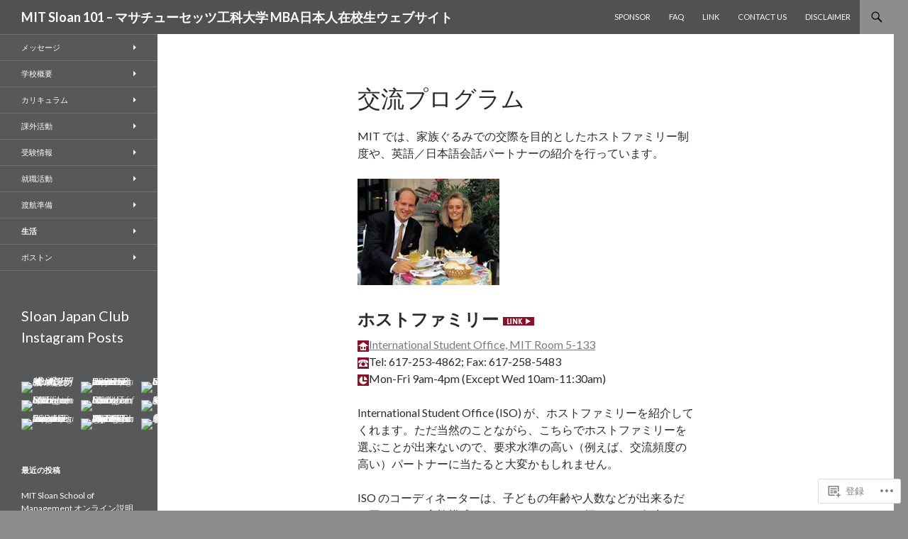

--- FILE ---
content_type: text/html; charset=UTF-8
request_url: https://mitsloanjapanclub.com/life/spouse/exchange/
body_size: 26411
content:
<!DOCTYPE html>
<!--[if IE 7]>
<html class="ie ie7" lang="ja">
<![endif]-->
<!--[if IE 8]>
<html class="ie ie8" lang="ja">
<![endif]-->
<!--[if !(IE 7) & !(IE 8)]><!-->
<html lang="ja">
<!--<![endif]-->
<head>
	<meta charset="UTF-8">
	<meta name="viewport" content="width=device-width">
	<title>交流プログラム | MIT Sloan 101 &#8211; マサチューセッツ工科大学 MBA日本人在校生ウェブサイト</title>
	<link rel="profile" href="https://gmpg.org/xfn/11">
	<link rel="pingback" href="https://mitsloanjapanclub.com/xmlrpc.php">
	<!--[if lt IE 9]>
	<script src="https://s0.wp.com/wp-content/themes/pub/twentyfourteen/js/html5.js?m=1394055187i&amp;ver=3.7.0"></script>
	<![endif]-->
	<meta name='robots' content='max-image-preview:large' />

<!-- Async WordPress.com Remote Login -->
<script id="wpcom_remote_login_js">
var wpcom_remote_login_extra_auth = '';
function wpcom_remote_login_remove_dom_node_id( element_id ) {
	var dom_node = document.getElementById( element_id );
	if ( dom_node ) { dom_node.parentNode.removeChild( dom_node ); }
}
function wpcom_remote_login_remove_dom_node_classes( class_name ) {
	var dom_nodes = document.querySelectorAll( '.' + class_name );
	for ( var i = 0; i < dom_nodes.length; i++ ) {
		dom_nodes[ i ].parentNode.removeChild( dom_nodes[ i ] );
	}
}
function wpcom_remote_login_final_cleanup() {
	wpcom_remote_login_remove_dom_node_classes( "wpcom_remote_login_msg" );
	wpcom_remote_login_remove_dom_node_id( "wpcom_remote_login_key" );
	wpcom_remote_login_remove_dom_node_id( "wpcom_remote_login_validate" );
	wpcom_remote_login_remove_dom_node_id( "wpcom_remote_login_js" );
	wpcom_remote_login_remove_dom_node_id( "wpcom_request_access_iframe" );
	wpcom_remote_login_remove_dom_node_id( "wpcom_request_access_styles" );
}

// Watch for messages back from the remote login
window.addEventListener( "message", function( e ) {
	if ( e.origin === "https://r-login.wordpress.com" ) {
		var data = {};
		try {
			data = JSON.parse( e.data );
		} catch( e ) {
			wpcom_remote_login_final_cleanup();
			return;
		}

		if ( data.msg === 'LOGIN' ) {
			// Clean up the login check iframe
			wpcom_remote_login_remove_dom_node_id( "wpcom_remote_login_key" );

			var id_regex = new RegExp( /^[0-9]+$/ );
			var token_regex = new RegExp( /^.*|.*|.*$/ );
			if (
				token_regex.test( data.token )
				&& id_regex.test( data.wpcomid )
			) {
				// We have everything we need to ask for a login
				var script = document.createElement( "script" );
				script.setAttribute( "id", "wpcom_remote_login_validate" );
				script.src = '/remote-login.php?wpcom_remote_login=validate'
					+ '&wpcomid=' + data.wpcomid
					+ '&token=' + encodeURIComponent( data.token )
					+ '&host=' + window.location.protocol
					+ '//' + window.location.hostname
					+ '&postid=677'
					+ '&is_singular=';
				document.body.appendChild( script );
			}

			return;
		}

		// Safari ITP, not logged in, so redirect
		if ( data.msg === 'LOGIN-REDIRECT' ) {
			window.location = 'https://wordpress.com/log-in?redirect_to=' + window.location.href;
			return;
		}

		// Safari ITP, storage access failed, remove the request
		if ( data.msg === 'LOGIN-REMOVE' ) {
			var css_zap = 'html { -webkit-transition: margin-top 1s; transition: margin-top 1s; } /* 9001 */ html { margin-top: 0 !important; } * html body { margin-top: 0 !important; } @media screen and ( max-width: 782px ) { html { margin-top: 0 !important; } * html body { margin-top: 0 !important; } }';
			var style_zap = document.createElement( 'style' );
			style_zap.type = 'text/css';
			style_zap.appendChild( document.createTextNode( css_zap ) );
			document.body.appendChild( style_zap );

			var e = document.getElementById( 'wpcom_request_access_iframe' );
			e.parentNode.removeChild( e );

			document.cookie = 'wordpress_com_login_access=denied; path=/; max-age=31536000';

			return;
		}

		// Safari ITP
		if ( data.msg === 'REQUEST_ACCESS' ) {
			console.log( 'request access: safari' );

			// Check ITP iframe enable/disable knob
			if ( wpcom_remote_login_extra_auth !== 'safari_itp_iframe' ) {
				return;
			}

			// If we are in a "private window" there is no ITP.
			var private_window = false;
			try {
				var opendb = window.openDatabase( null, null, null, null );
			} catch( e ) {
				private_window = true;
			}

			if ( private_window ) {
				console.log( 'private window' );
				return;
			}

			var iframe = document.createElement( 'iframe' );
			iframe.id = 'wpcom_request_access_iframe';
			iframe.setAttribute( 'scrolling', 'no' );
			iframe.setAttribute( 'sandbox', 'allow-storage-access-by-user-activation allow-scripts allow-same-origin allow-top-navigation-by-user-activation' );
			iframe.src = 'https://r-login.wordpress.com/remote-login.php?wpcom_remote_login=request_access&origin=' + encodeURIComponent( data.origin ) + '&wpcomid=' + encodeURIComponent( data.wpcomid );

			var css = 'html { -webkit-transition: margin-top 1s; transition: margin-top 1s; } /* 9001 */ html { margin-top: 46px !important; } * html body { margin-top: 46px !important; } @media screen and ( max-width: 660px ) { html { margin-top: 71px !important; } * html body { margin-top: 71px !important; } #wpcom_request_access_iframe { display: block; height: 71px !important; } } #wpcom_request_access_iframe { border: 0px; height: 46px; position: fixed; top: 0; left: 0; width: 100%; min-width: 100%; z-index: 99999; background: #23282d; } ';

			var style = document.createElement( 'style' );
			style.type = 'text/css';
			style.id = 'wpcom_request_access_styles';
			style.appendChild( document.createTextNode( css ) );
			document.body.appendChild( style );

			document.body.appendChild( iframe );
		}

		if ( data.msg === 'DONE' ) {
			wpcom_remote_login_final_cleanup();
		}
	}
}, false );

// Inject the remote login iframe after the page has had a chance to load
// more critical resources
window.addEventListener( "DOMContentLoaded", function( e ) {
	var iframe = document.createElement( "iframe" );
	iframe.style.display = "none";
	iframe.setAttribute( "scrolling", "no" );
	iframe.setAttribute( "id", "wpcom_remote_login_key" );
	iframe.src = "https://r-login.wordpress.com/remote-login.php"
		+ "?wpcom_remote_login=key"
		+ "&origin=aHR0cHM6Ly9taXRzbG9hbmphcGFuY2x1Yi5jb20%3D"
		+ "&wpcomid=66568677"
		+ "&time=" + Math.floor( Date.now() / 1000 );
	document.body.appendChild( iframe );
}, false );
</script>
<link rel='dns-prefetch' href='//s0.wp.com' />
<link rel='dns-prefetch' href='//fonts-api.wp.com' />
<link href='https://fonts.gstatic.com' crossorigin rel='preconnect' />
<link rel="alternate" type="application/rss+xml" title="MIT Sloan 101 - マサチューセッツ工科大学 MBA日本人在校生ウェブサイト &raquo; フィード" href="https://mitsloanjapanclub.com/feed/" />
<link rel="alternate" type="application/rss+xml" title="MIT Sloan 101 - マサチューセッツ工科大学 MBA日本人在校生ウェブサイト &raquo; コメントフィード" href="https://mitsloanjapanclub.com/comments/feed/" />
	<script type="text/javascript">
		/* <![CDATA[ */
		function addLoadEvent(func) {
			var oldonload = window.onload;
			if (typeof window.onload != 'function') {
				window.onload = func;
			} else {
				window.onload = function () {
					oldonload();
					func();
				}
			}
		}
		/* ]]> */
	</script>
	<link crossorigin='anonymous' rel='stylesheet' id='all-css-0-1' href='/wp-content/mu-plugins/likes/jetpack-likes.css?m=1743883414i&cssminify=yes' type='text/css' media='all' />
<style id='wp-emoji-styles-inline-css'>

	img.wp-smiley, img.emoji {
		display: inline !important;
		border: none !important;
		box-shadow: none !important;
		height: 1em !important;
		width: 1em !important;
		margin: 0 0.07em !important;
		vertical-align: -0.1em !important;
		background: none !important;
		padding: 0 !important;
	}
/*# sourceURL=wp-emoji-styles-inline-css */
</style>
<link crossorigin='anonymous' rel='stylesheet' id='all-css-2-1' href='/wp-content/plugins/gutenberg-core/v22.2.0/build/styles/block-library/style.css?m=1764855221i&cssminify=yes' type='text/css' media='all' />
<style id='wp-block-library-inline-css'>
.has-text-align-justify {
	text-align:justify;
}
.has-text-align-justify{text-align:justify;}

/*# sourceURL=wp-block-library-inline-css */
</style><style id='wp-block-paragraph-inline-css'>
.is-small-text{font-size:.875em}.is-regular-text{font-size:1em}.is-large-text{font-size:2.25em}.is-larger-text{font-size:3em}.has-drop-cap:not(:focus):first-letter{float:left;font-size:8.4em;font-style:normal;font-weight:100;line-height:.68;margin:.05em .1em 0 0;text-transform:uppercase}body.rtl .has-drop-cap:not(:focus):first-letter{float:none;margin-left:.1em}p.has-drop-cap.has-background{overflow:hidden}:root :where(p.has-background){padding:1.25em 2.375em}:where(p.has-text-color:not(.has-link-color)) a{color:inherit}p.has-text-align-left[style*="writing-mode:vertical-lr"],p.has-text-align-right[style*="writing-mode:vertical-rl"]{rotate:180deg}
/*# sourceURL=/wp-content/plugins/gutenberg-core/v22.2.0/build/styles/block-library/paragraph/style.css */
</style>
<style id='wp-block-quote-inline-css'>
.wp-block-quote{box-sizing:border-box;overflow-wrap:break-word}.wp-block-quote.is-large:where(:not(.is-style-plain)),.wp-block-quote.is-style-large:where(:not(.is-style-plain)){margin-bottom:1em;padding:0 1em}.wp-block-quote.is-large:where(:not(.is-style-plain)) p,.wp-block-quote.is-style-large:where(:not(.is-style-plain)) p{font-size:1.5em;font-style:italic;line-height:1.6}.wp-block-quote.is-large:where(:not(.is-style-plain)) cite,.wp-block-quote.is-large:where(:not(.is-style-plain)) footer,.wp-block-quote.is-style-large:where(:not(.is-style-plain)) cite,.wp-block-quote.is-style-large:where(:not(.is-style-plain)) footer{font-size:1.125em;text-align:right}.wp-block-quote>cite{display:block}
/*# sourceURL=/wp-content/plugins/gutenberg-core/v22.2.0/build/styles/block-library/quote/style.css */
</style>
<style id='wp-block-quote-theme-inline-css'>
.wp-block-quote{border-left:.25em solid;margin:0 0 1.75em;padding-left:1em}.wp-block-quote cite,.wp-block-quote footer{color:currentColor;font-size:.8125em;font-style:normal;position:relative}.wp-block-quote:where(.has-text-align-right){border-left:none;border-right:.25em solid;padding-left:0;padding-right:1em}.wp-block-quote:where(.has-text-align-center){border:none;padding-left:0}.wp-block-quote.is-large,.wp-block-quote.is-style-large,.wp-block-quote:where(.is-style-plain){border:none}
/*# sourceURL=/wp-content/plugins/gutenberg-core/v22.2.0/build/styles/block-library/quote/theme.css */
</style>
<style id='global-styles-inline-css'>
:root{--wp--preset--aspect-ratio--square: 1;--wp--preset--aspect-ratio--4-3: 4/3;--wp--preset--aspect-ratio--3-4: 3/4;--wp--preset--aspect-ratio--3-2: 3/2;--wp--preset--aspect-ratio--2-3: 2/3;--wp--preset--aspect-ratio--16-9: 16/9;--wp--preset--aspect-ratio--9-16: 9/16;--wp--preset--color--black: #000;--wp--preset--color--cyan-bluish-gray: #abb8c3;--wp--preset--color--white: #fff;--wp--preset--color--pale-pink: #f78da7;--wp--preset--color--vivid-red: #cf2e2e;--wp--preset--color--luminous-vivid-orange: #ff6900;--wp--preset--color--luminous-vivid-amber: #fcb900;--wp--preset--color--light-green-cyan: #7bdcb5;--wp--preset--color--vivid-green-cyan: #00d084;--wp--preset--color--pale-cyan-blue: #8ed1fc;--wp--preset--color--vivid-cyan-blue: #0693e3;--wp--preset--color--vivid-purple: #9b51e0;--wp--preset--color--green: #24890d;--wp--preset--color--dark-gray: #2b2b2b;--wp--preset--color--medium-gray: #767676;--wp--preset--color--light-gray: #f5f5f5;--wp--preset--gradient--vivid-cyan-blue-to-vivid-purple: linear-gradient(135deg,rgb(6,147,227) 0%,rgb(155,81,224) 100%);--wp--preset--gradient--light-green-cyan-to-vivid-green-cyan: linear-gradient(135deg,rgb(122,220,180) 0%,rgb(0,208,130) 100%);--wp--preset--gradient--luminous-vivid-amber-to-luminous-vivid-orange: linear-gradient(135deg,rgb(252,185,0) 0%,rgb(255,105,0) 100%);--wp--preset--gradient--luminous-vivid-orange-to-vivid-red: linear-gradient(135deg,rgb(255,105,0) 0%,rgb(207,46,46) 100%);--wp--preset--gradient--very-light-gray-to-cyan-bluish-gray: linear-gradient(135deg,rgb(238,238,238) 0%,rgb(169,184,195) 100%);--wp--preset--gradient--cool-to-warm-spectrum: linear-gradient(135deg,rgb(74,234,220) 0%,rgb(151,120,209) 20%,rgb(207,42,186) 40%,rgb(238,44,130) 60%,rgb(251,105,98) 80%,rgb(254,248,76) 100%);--wp--preset--gradient--blush-light-purple: linear-gradient(135deg,rgb(255,206,236) 0%,rgb(152,150,240) 100%);--wp--preset--gradient--blush-bordeaux: linear-gradient(135deg,rgb(254,205,165) 0%,rgb(254,45,45) 50%,rgb(107,0,62) 100%);--wp--preset--gradient--luminous-dusk: linear-gradient(135deg,rgb(255,203,112) 0%,rgb(199,81,192) 50%,rgb(65,88,208) 100%);--wp--preset--gradient--pale-ocean: linear-gradient(135deg,rgb(255,245,203) 0%,rgb(182,227,212) 50%,rgb(51,167,181) 100%);--wp--preset--gradient--electric-grass: linear-gradient(135deg,rgb(202,248,128) 0%,rgb(113,206,126) 100%);--wp--preset--gradient--midnight: linear-gradient(135deg,rgb(2,3,129) 0%,rgb(40,116,252) 100%);--wp--preset--font-size--small: 13px;--wp--preset--font-size--medium: 20px;--wp--preset--font-size--large: 36px;--wp--preset--font-size--x-large: 42px;--wp--preset--font-family--albert-sans: 'Albert Sans', sans-serif;--wp--preset--font-family--alegreya: Alegreya, serif;--wp--preset--font-family--arvo: Arvo, serif;--wp--preset--font-family--bodoni-moda: 'Bodoni Moda', serif;--wp--preset--font-family--bricolage-grotesque: 'Bricolage Grotesque', sans-serif;--wp--preset--font-family--cabin: Cabin, sans-serif;--wp--preset--font-family--chivo: Chivo, sans-serif;--wp--preset--font-family--commissioner: Commissioner, sans-serif;--wp--preset--font-family--cormorant: Cormorant, serif;--wp--preset--font-family--courier-prime: 'Courier Prime', monospace;--wp--preset--font-family--crimson-pro: 'Crimson Pro', serif;--wp--preset--font-family--dm-mono: 'DM Mono', monospace;--wp--preset--font-family--dm-sans: 'DM Sans', sans-serif;--wp--preset--font-family--dm-serif-display: 'DM Serif Display', serif;--wp--preset--font-family--domine: Domine, serif;--wp--preset--font-family--eb-garamond: 'EB Garamond', serif;--wp--preset--font-family--epilogue: Epilogue, sans-serif;--wp--preset--font-family--fahkwang: Fahkwang, sans-serif;--wp--preset--font-family--figtree: Figtree, sans-serif;--wp--preset--font-family--fira-sans: 'Fira Sans', sans-serif;--wp--preset--font-family--fjalla-one: 'Fjalla One', sans-serif;--wp--preset--font-family--fraunces: Fraunces, serif;--wp--preset--font-family--gabarito: Gabarito, system-ui;--wp--preset--font-family--ibm-plex-mono: 'IBM Plex Mono', monospace;--wp--preset--font-family--ibm-plex-sans: 'IBM Plex Sans', sans-serif;--wp--preset--font-family--ibarra-real-nova: 'Ibarra Real Nova', serif;--wp--preset--font-family--instrument-serif: 'Instrument Serif', serif;--wp--preset--font-family--inter: Inter, sans-serif;--wp--preset--font-family--josefin-sans: 'Josefin Sans', sans-serif;--wp--preset--font-family--jost: Jost, sans-serif;--wp--preset--font-family--libre-baskerville: 'Libre Baskerville', serif;--wp--preset--font-family--libre-franklin: 'Libre Franklin', sans-serif;--wp--preset--font-family--literata: Literata, serif;--wp--preset--font-family--lora: Lora, serif;--wp--preset--font-family--merriweather: Merriweather, serif;--wp--preset--font-family--montserrat: Montserrat, sans-serif;--wp--preset--font-family--newsreader: Newsreader, serif;--wp--preset--font-family--noto-sans-mono: 'Noto Sans Mono', sans-serif;--wp--preset--font-family--nunito: Nunito, sans-serif;--wp--preset--font-family--open-sans: 'Open Sans', sans-serif;--wp--preset--font-family--overpass: Overpass, sans-serif;--wp--preset--font-family--pt-serif: 'PT Serif', serif;--wp--preset--font-family--petrona: Petrona, serif;--wp--preset--font-family--piazzolla: Piazzolla, serif;--wp--preset--font-family--playfair-display: 'Playfair Display', serif;--wp--preset--font-family--plus-jakarta-sans: 'Plus Jakarta Sans', sans-serif;--wp--preset--font-family--poppins: Poppins, sans-serif;--wp--preset--font-family--raleway: Raleway, sans-serif;--wp--preset--font-family--roboto: Roboto, sans-serif;--wp--preset--font-family--roboto-slab: 'Roboto Slab', serif;--wp--preset--font-family--rubik: Rubik, sans-serif;--wp--preset--font-family--rufina: Rufina, serif;--wp--preset--font-family--sora: Sora, sans-serif;--wp--preset--font-family--source-sans-3: 'Source Sans 3', sans-serif;--wp--preset--font-family--source-serif-4: 'Source Serif 4', serif;--wp--preset--font-family--space-mono: 'Space Mono', monospace;--wp--preset--font-family--syne: Syne, sans-serif;--wp--preset--font-family--texturina: Texturina, serif;--wp--preset--font-family--urbanist: Urbanist, sans-serif;--wp--preset--font-family--work-sans: 'Work Sans', sans-serif;--wp--preset--spacing--20: 0.44rem;--wp--preset--spacing--30: 0.67rem;--wp--preset--spacing--40: 1rem;--wp--preset--spacing--50: 1.5rem;--wp--preset--spacing--60: 2.25rem;--wp--preset--spacing--70: 3.38rem;--wp--preset--spacing--80: 5.06rem;--wp--preset--shadow--natural: 6px 6px 9px rgba(0, 0, 0, 0.2);--wp--preset--shadow--deep: 12px 12px 50px rgba(0, 0, 0, 0.4);--wp--preset--shadow--sharp: 6px 6px 0px rgba(0, 0, 0, 0.2);--wp--preset--shadow--outlined: 6px 6px 0px -3px rgb(255, 255, 255), 6px 6px rgb(0, 0, 0);--wp--preset--shadow--crisp: 6px 6px 0px rgb(0, 0, 0);}:where(.is-layout-flex){gap: 0.5em;}:where(.is-layout-grid){gap: 0.5em;}body .is-layout-flex{display: flex;}.is-layout-flex{flex-wrap: wrap;align-items: center;}.is-layout-flex > :is(*, div){margin: 0;}body .is-layout-grid{display: grid;}.is-layout-grid > :is(*, div){margin: 0;}:where(.wp-block-columns.is-layout-flex){gap: 2em;}:where(.wp-block-columns.is-layout-grid){gap: 2em;}:where(.wp-block-post-template.is-layout-flex){gap: 1.25em;}:where(.wp-block-post-template.is-layout-grid){gap: 1.25em;}.has-black-color{color: var(--wp--preset--color--black) !important;}.has-cyan-bluish-gray-color{color: var(--wp--preset--color--cyan-bluish-gray) !important;}.has-white-color{color: var(--wp--preset--color--white) !important;}.has-pale-pink-color{color: var(--wp--preset--color--pale-pink) !important;}.has-vivid-red-color{color: var(--wp--preset--color--vivid-red) !important;}.has-luminous-vivid-orange-color{color: var(--wp--preset--color--luminous-vivid-orange) !important;}.has-luminous-vivid-amber-color{color: var(--wp--preset--color--luminous-vivid-amber) !important;}.has-light-green-cyan-color{color: var(--wp--preset--color--light-green-cyan) !important;}.has-vivid-green-cyan-color{color: var(--wp--preset--color--vivid-green-cyan) !important;}.has-pale-cyan-blue-color{color: var(--wp--preset--color--pale-cyan-blue) !important;}.has-vivid-cyan-blue-color{color: var(--wp--preset--color--vivid-cyan-blue) !important;}.has-vivid-purple-color{color: var(--wp--preset--color--vivid-purple) !important;}.has-black-background-color{background-color: var(--wp--preset--color--black) !important;}.has-cyan-bluish-gray-background-color{background-color: var(--wp--preset--color--cyan-bluish-gray) !important;}.has-white-background-color{background-color: var(--wp--preset--color--white) !important;}.has-pale-pink-background-color{background-color: var(--wp--preset--color--pale-pink) !important;}.has-vivid-red-background-color{background-color: var(--wp--preset--color--vivid-red) !important;}.has-luminous-vivid-orange-background-color{background-color: var(--wp--preset--color--luminous-vivid-orange) !important;}.has-luminous-vivid-amber-background-color{background-color: var(--wp--preset--color--luminous-vivid-amber) !important;}.has-light-green-cyan-background-color{background-color: var(--wp--preset--color--light-green-cyan) !important;}.has-vivid-green-cyan-background-color{background-color: var(--wp--preset--color--vivid-green-cyan) !important;}.has-pale-cyan-blue-background-color{background-color: var(--wp--preset--color--pale-cyan-blue) !important;}.has-vivid-cyan-blue-background-color{background-color: var(--wp--preset--color--vivid-cyan-blue) !important;}.has-vivid-purple-background-color{background-color: var(--wp--preset--color--vivid-purple) !important;}.has-black-border-color{border-color: var(--wp--preset--color--black) !important;}.has-cyan-bluish-gray-border-color{border-color: var(--wp--preset--color--cyan-bluish-gray) !important;}.has-white-border-color{border-color: var(--wp--preset--color--white) !important;}.has-pale-pink-border-color{border-color: var(--wp--preset--color--pale-pink) !important;}.has-vivid-red-border-color{border-color: var(--wp--preset--color--vivid-red) !important;}.has-luminous-vivid-orange-border-color{border-color: var(--wp--preset--color--luminous-vivid-orange) !important;}.has-luminous-vivid-amber-border-color{border-color: var(--wp--preset--color--luminous-vivid-amber) !important;}.has-light-green-cyan-border-color{border-color: var(--wp--preset--color--light-green-cyan) !important;}.has-vivid-green-cyan-border-color{border-color: var(--wp--preset--color--vivid-green-cyan) !important;}.has-pale-cyan-blue-border-color{border-color: var(--wp--preset--color--pale-cyan-blue) !important;}.has-vivid-cyan-blue-border-color{border-color: var(--wp--preset--color--vivid-cyan-blue) !important;}.has-vivid-purple-border-color{border-color: var(--wp--preset--color--vivid-purple) !important;}.has-vivid-cyan-blue-to-vivid-purple-gradient-background{background: var(--wp--preset--gradient--vivid-cyan-blue-to-vivid-purple) !important;}.has-light-green-cyan-to-vivid-green-cyan-gradient-background{background: var(--wp--preset--gradient--light-green-cyan-to-vivid-green-cyan) !important;}.has-luminous-vivid-amber-to-luminous-vivid-orange-gradient-background{background: var(--wp--preset--gradient--luminous-vivid-amber-to-luminous-vivid-orange) !important;}.has-luminous-vivid-orange-to-vivid-red-gradient-background{background: var(--wp--preset--gradient--luminous-vivid-orange-to-vivid-red) !important;}.has-very-light-gray-to-cyan-bluish-gray-gradient-background{background: var(--wp--preset--gradient--very-light-gray-to-cyan-bluish-gray) !important;}.has-cool-to-warm-spectrum-gradient-background{background: var(--wp--preset--gradient--cool-to-warm-spectrum) !important;}.has-blush-light-purple-gradient-background{background: var(--wp--preset--gradient--blush-light-purple) !important;}.has-blush-bordeaux-gradient-background{background: var(--wp--preset--gradient--blush-bordeaux) !important;}.has-luminous-dusk-gradient-background{background: var(--wp--preset--gradient--luminous-dusk) !important;}.has-pale-ocean-gradient-background{background: var(--wp--preset--gradient--pale-ocean) !important;}.has-electric-grass-gradient-background{background: var(--wp--preset--gradient--electric-grass) !important;}.has-midnight-gradient-background{background: var(--wp--preset--gradient--midnight) !important;}.has-small-font-size{font-size: var(--wp--preset--font-size--small) !important;}.has-medium-font-size{font-size: var(--wp--preset--font-size--medium) !important;}.has-large-font-size{font-size: var(--wp--preset--font-size--large) !important;}.has-x-large-font-size{font-size: var(--wp--preset--font-size--x-large) !important;}.has-albert-sans-font-family{font-family: var(--wp--preset--font-family--albert-sans) !important;}.has-alegreya-font-family{font-family: var(--wp--preset--font-family--alegreya) !important;}.has-arvo-font-family{font-family: var(--wp--preset--font-family--arvo) !important;}.has-bodoni-moda-font-family{font-family: var(--wp--preset--font-family--bodoni-moda) !important;}.has-bricolage-grotesque-font-family{font-family: var(--wp--preset--font-family--bricolage-grotesque) !important;}.has-cabin-font-family{font-family: var(--wp--preset--font-family--cabin) !important;}.has-chivo-font-family{font-family: var(--wp--preset--font-family--chivo) !important;}.has-commissioner-font-family{font-family: var(--wp--preset--font-family--commissioner) !important;}.has-cormorant-font-family{font-family: var(--wp--preset--font-family--cormorant) !important;}.has-courier-prime-font-family{font-family: var(--wp--preset--font-family--courier-prime) !important;}.has-crimson-pro-font-family{font-family: var(--wp--preset--font-family--crimson-pro) !important;}.has-dm-mono-font-family{font-family: var(--wp--preset--font-family--dm-mono) !important;}.has-dm-sans-font-family{font-family: var(--wp--preset--font-family--dm-sans) !important;}.has-dm-serif-display-font-family{font-family: var(--wp--preset--font-family--dm-serif-display) !important;}.has-domine-font-family{font-family: var(--wp--preset--font-family--domine) !important;}.has-eb-garamond-font-family{font-family: var(--wp--preset--font-family--eb-garamond) !important;}.has-epilogue-font-family{font-family: var(--wp--preset--font-family--epilogue) !important;}.has-fahkwang-font-family{font-family: var(--wp--preset--font-family--fahkwang) !important;}.has-figtree-font-family{font-family: var(--wp--preset--font-family--figtree) !important;}.has-fira-sans-font-family{font-family: var(--wp--preset--font-family--fira-sans) !important;}.has-fjalla-one-font-family{font-family: var(--wp--preset--font-family--fjalla-one) !important;}.has-fraunces-font-family{font-family: var(--wp--preset--font-family--fraunces) !important;}.has-gabarito-font-family{font-family: var(--wp--preset--font-family--gabarito) !important;}.has-ibm-plex-mono-font-family{font-family: var(--wp--preset--font-family--ibm-plex-mono) !important;}.has-ibm-plex-sans-font-family{font-family: var(--wp--preset--font-family--ibm-plex-sans) !important;}.has-ibarra-real-nova-font-family{font-family: var(--wp--preset--font-family--ibarra-real-nova) !important;}.has-instrument-serif-font-family{font-family: var(--wp--preset--font-family--instrument-serif) !important;}.has-inter-font-family{font-family: var(--wp--preset--font-family--inter) !important;}.has-josefin-sans-font-family{font-family: var(--wp--preset--font-family--josefin-sans) !important;}.has-jost-font-family{font-family: var(--wp--preset--font-family--jost) !important;}.has-libre-baskerville-font-family{font-family: var(--wp--preset--font-family--libre-baskerville) !important;}.has-libre-franklin-font-family{font-family: var(--wp--preset--font-family--libre-franklin) !important;}.has-literata-font-family{font-family: var(--wp--preset--font-family--literata) !important;}.has-lora-font-family{font-family: var(--wp--preset--font-family--lora) !important;}.has-merriweather-font-family{font-family: var(--wp--preset--font-family--merriweather) !important;}.has-montserrat-font-family{font-family: var(--wp--preset--font-family--montserrat) !important;}.has-newsreader-font-family{font-family: var(--wp--preset--font-family--newsreader) !important;}.has-noto-sans-mono-font-family{font-family: var(--wp--preset--font-family--noto-sans-mono) !important;}.has-nunito-font-family{font-family: var(--wp--preset--font-family--nunito) !important;}.has-open-sans-font-family{font-family: var(--wp--preset--font-family--open-sans) !important;}.has-overpass-font-family{font-family: var(--wp--preset--font-family--overpass) !important;}.has-pt-serif-font-family{font-family: var(--wp--preset--font-family--pt-serif) !important;}.has-petrona-font-family{font-family: var(--wp--preset--font-family--petrona) !important;}.has-piazzolla-font-family{font-family: var(--wp--preset--font-family--piazzolla) !important;}.has-playfair-display-font-family{font-family: var(--wp--preset--font-family--playfair-display) !important;}.has-plus-jakarta-sans-font-family{font-family: var(--wp--preset--font-family--plus-jakarta-sans) !important;}.has-poppins-font-family{font-family: var(--wp--preset--font-family--poppins) !important;}.has-raleway-font-family{font-family: var(--wp--preset--font-family--raleway) !important;}.has-roboto-font-family{font-family: var(--wp--preset--font-family--roboto) !important;}.has-roboto-slab-font-family{font-family: var(--wp--preset--font-family--roboto-slab) !important;}.has-rubik-font-family{font-family: var(--wp--preset--font-family--rubik) !important;}.has-rufina-font-family{font-family: var(--wp--preset--font-family--rufina) !important;}.has-sora-font-family{font-family: var(--wp--preset--font-family--sora) !important;}.has-source-sans-3-font-family{font-family: var(--wp--preset--font-family--source-sans-3) !important;}.has-source-serif-4-font-family{font-family: var(--wp--preset--font-family--source-serif-4) !important;}.has-space-mono-font-family{font-family: var(--wp--preset--font-family--space-mono) !important;}.has-syne-font-family{font-family: var(--wp--preset--font-family--syne) !important;}.has-texturina-font-family{font-family: var(--wp--preset--font-family--texturina) !important;}.has-urbanist-font-family{font-family: var(--wp--preset--font-family--urbanist) !important;}.has-work-sans-font-family{font-family: var(--wp--preset--font-family--work-sans) !important;}
/*# sourceURL=global-styles-inline-css */
</style>

<style id='classic-theme-styles-inline-css'>
/*! This file is auto-generated */
.wp-block-button__link{color:#fff;background-color:#32373c;border-radius:9999px;box-shadow:none;text-decoration:none;padding:calc(.667em + 2px) calc(1.333em + 2px);font-size:1.125em}.wp-block-file__button{background:#32373c;color:#fff;text-decoration:none}
/*# sourceURL=/wp-includes/css/classic-themes.min.css */
</style>
<link crossorigin='anonymous' rel='stylesheet' id='all-css-4-1' href='/_static/??/wp-content/mu-plugins/core-compat/wp-mediaelement.css,/wp-content/mu-plugins/wpcom-bbpress-premium-themes.css?m=1432920480j&cssminify=yes' type='text/css' media='all' />
<link rel='stylesheet' id='twentyfourteen-lato-css' href='https://fonts-api.wp.com/css?family=Lato%3A300%2C400%2C700%2C900%2C300italic%2C400italic%2C700italic&#038;subset=latin%2Clatin-ext&#038;display=fallback' media='all' />
<link crossorigin='anonymous' rel='stylesheet' id='all-css-6-1' href='/_static/??-eJyVjc0OwjAMg1+IYfEzJg6IR0EsCqNbm1ZLomlvT4U4cODCzbY+21hKQ1mMxZC8KdGHIIqRrdxp+nioC25BCAMLz6EW9LfckuoGX5v25MSK4j1sqcH6yD4bc920NfIffCXRx0zT++SaLruuPey78+nYji+gKkqp&cssminify=yes' type='text/css' media='all' />
<link crossorigin='anonymous' rel='stylesheet' id='all-css-8-1' href='/_static/??-eJx9y0EOAiEMheELidVM1LAwnmWGdBBTWkJLyNxedKNu3L3/JR/04oKwIRvYHTMqlLaA9XFsq7RqiAxBFdQ2QtdLkLwfvYMvmZsr1GJihYoLSRwzvtUn/6GI4kjCbEn4J9xKc6ovesvX4/kwTRfv/enxBDp+RCg=&cssminify=yes' type='text/css' media='all' />
<link crossorigin='anonymous' rel='stylesheet' id='print-css-9-1' href='/wp-content/mu-plugins/global-print/global-print.css?m=1465851035i&cssminify=yes' type='text/css' media='print' />
<style id='jetpack-global-styles-frontend-style-inline-css'>
:root { --font-headings: unset; --font-base: unset; --font-headings-default: -apple-system,BlinkMacSystemFont,"Segoe UI",Roboto,Oxygen-Sans,Ubuntu,Cantarell,"Helvetica Neue",sans-serif; --font-base-default: -apple-system,BlinkMacSystemFont,"Segoe UI",Roboto,Oxygen-Sans,Ubuntu,Cantarell,"Helvetica Neue",sans-serif;}
/*# sourceURL=jetpack-global-styles-frontend-style-inline-css */
</style>
<link crossorigin='anonymous' rel='stylesheet' id='all-css-12-1' href='/_static/??-eJyNjcsKAjEMRX/IGtQZBxfip0hMS9sxTYppGfx7H7gRN+7ugcs5sFRHKi1Ig9Jd5R6zGMyhVaTrh8G6QFHfORhYwlvw6P39PbPENZmt4G/ROQuBKWVkxxrVvuBH1lIoz2waILJekF+HUzlupnG3nQ77YZwfuRJIaQ==&cssminify=yes' type='text/css' media='all' />
<script id="wpcom-actionbar-placeholder-js-extra">
var actionbardata = {"siteID":"66568677","postID":"677","siteURL":"https://mitsloanjapanclub.com","xhrURL":"https://mitsloanjapanclub.com/wp-admin/admin-ajax.php","nonce":"254b6b84e8","isLoggedIn":"","statusMessage":"","subsEmailDefault":"instantly","proxyScriptUrl":"https://s0.wp.com/wp-content/js/wpcom-proxy-request.js?m=1513050504i&amp;ver=20211021","shortlink":"https://wp.me/P4vjyl-aV","i18n":{"followedText":"\u3053\u306e\u30b5\u30a4\u30c8\u306e\u65b0\u3057\u3044\u6295\u7a3f\u306f \u003Ca href=\"https://wordpress.com/reader\"\u003EReader\u003C/a\u003E \u306b\u8868\u793a\u3055\u308c\u308b\u3088\u3046\u306b\u306a\u308a\u307e\u3057\u305f","foldBar":"\u3053\u306e\u30d0\u30fc\u3092\u6298\u308a\u305f\u305f\u3080","unfoldBar":"\u3053\u306e\u30d0\u30fc\u3092\u5c55\u958b","shortLinkCopied":"\u77ed\u7e2e\u30ea\u30f3\u30af\u304c\u30af\u30ea\u30c3\u30d7\u30dc\u30fc\u30c9\u306b\u30b3\u30d4\u30fc\u3055\u308c\u307e\u3057\u305f\u3002"}};
//# sourceURL=wpcom-actionbar-placeholder-js-extra
</script>
<script id="jetpack-mu-wpcom-settings-js-before">
var JETPACK_MU_WPCOM_SETTINGS = {"assetsUrl":"https://s0.wp.com/wp-content/mu-plugins/jetpack-mu-wpcom-plugin/sun/jetpack_vendor/automattic/jetpack-mu-wpcom/src/build/"};
//# sourceURL=jetpack-mu-wpcom-settings-js-before
</script>
<script crossorigin='anonymous' type='text/javascript'  src='/_static/??-eJzTLy/QTc7PK0nNK9HPKtYvyinRLSjKr6jUyyrW0QfKZeYl55SmpBaDJLMKS1OLKqGUXm5mHkFFurmZ6UWJJalQxfa5tobmRgamxgZmFpZZACbyLJI='></script>
<script id="rlt-proxy-js-after">
	rltInitialize( {"token":null,"iframeOrigins":["https:\/\/widgets.wp.com"]} );
//# sourceURL=rlt-proxy-js-after
</script>
<link rel="EditURI" type="application/rsd+xml" title="RSD" href="https://mitsloanjapanclub.wordpress.com/xmlrpc.php?rsd" />
<meta name="generator" content="WordPress.com" />
<link rel="canonical" href="https://mitsloanjapanclub.com/life/spouse/exchange/" />
<link rel='shortlink' href='https://wp.me/P4vjyl-aV' />
<link rel="alternate" type="application/json+oembed" href="https://public-api.wordpress.com/oembed/?format=json&amp;url=https%3A%2F%2Fmitsloanjapanclub.com%2Flife%2Fspouse%2Fexchange%2F&amp;for=wpcom-auto-discovery" /><link rel="alternate" type="application/xml+oembed" href="https://public-api.wordpress.com/oembed/?format=xml&amp;url=https%3A%2F%2Fmitsloanjapanclub.com%2Flife%2Fspouse%2Fexchange%2F&amp;for=wpcom-auto-discovery" />
<!-- Jetpack Open Graph Tags -->
<meta property="og:type" content="article" />
<meta property="og:title" content="交流プログラム" />
<meta property="og:url" content="https://mitsloanjapanclub.com/life/spouse/exchange/" />
<meta property="og:description" content="MIT では、家族ぐるみでの交際を目的としたホストファミリー制度や、英語／日本語会話パートナーの紹介を行ってい&hellip;" />
<meta property="article:published_time" content="2015-03-02T23:38:30+00:00" />
<meta property="article:modified_time" content="2015-03-09T23:41:41+00:00" />
<meta property="og:site_name" content="MIT Sloan 101 - マサチューセッツ工科大学 MBA日本人在校生ウェブサイト" />
<meta property="og:image" content="https://mitsloanjapanclub.com/wp-content/uploads/2015/03/exchange.jpg" />
<meta property="og:image:alt" content="" />
<meta property="og:locale" content="ja_JP" />
<meta property="article:publisher" content="https://www.facebook.com/WordPresscom" />
<meta name="twitter:text:title" content="交流プログラム" />
<meta name="twitter:image" content="https://mitsloanjapanclub.com/wp-content/uploads/2015/03/exchange.jpg?w=144" />
<meta name="twitter:card" content="summary" />

<!-- End Jetpack Open Graph Tags -->
<link rel='openid.server' href='https://mitsloanjapanclub.com/?openidserver=1' />
<link rel='openid.delegate' href='https://mitsloanjapanclub.com/' />
<link rel="search" type="application/opensearchdescription+xml" href="https://mitsloanjapanclub.com/osd.xml" title="MIT Sloan 101 - マサチューセッツ工科大学 MBA日本人在校生ウェブサイト" />
<link rel="search" type="application/opensearchdescription+xml" href="https://s1.wp.com/opensearch.xml" title="WordPress.com" />
<meta name="theme-color" content="#8c8d8f" />
<meta name="description" content="MIT では、家族ぐるみでの交際を目的としたホストファミリー制度や、英語／日本語会話パートナーの紹介を行ってい&hellip;" />
<style id="custom-background-css">
body.custom-background { background-color: #8c8d8f; }
</style>
	<style type="text/css" id="custom-colors-css">	.site-description {
		margin-top: 13px;
	}

	.search-box .search-field {
		border-style: solid;
		border-width: 1px;
	}

	.primary-sidebar .widget input,
	.primary-sidebar .widget textarea,
	.footer-sidebar .widget input,
	.footer-sidebar .widget textarea {
		background-color: #fff;
		color: #2b2b2b;
	}

	@media screen and (max-width: 782px) {
		.primary-navigation ul ul,
		.primary-navigation ul ul a:hover,
		.primary-navigation ul ul li.focus > a,
		.primary-navigation li:hover > a,
		.primary-navigation li.focus > a,
		.secondary-navigation ul ul,
		.secondary-navigation ul ul a:hover,
		.secondary-navigation ul ul li.focus > a,
		.secondary-navigation li:hover > a,
		.secondary-navigation li.focus > a {
			background-color: transparent !important;
		}
	}

	.featured-content,
	.featured-content .entry-header,
	.slider-direction-nav a {
		background-color: #efefef;
	}

	.grid .featured-content .entry-header {
		border-color: #efefef;
	}

	.featured-content .hentry,
	.featured-content a,
	.featured-content .entry-meta,
	.slider-direction-nav a:before {
		color: #2b2b2b;
	}

	.slider-control-paging a:before {
		background-color: #ccc;
	}

	.slider-control-paging a:hover:before {
		background-color: #777;
	}

	.slider-control-paging .slider-active:before,
	.slider-control-paging .slider-active:hover:before {
		background-color: #222;
	}
body { background-color: #8c8d8f;}
.page-links a,
			#secondary,
			.content-sidebar .widget_twentyfourteen_ephemera .widget-title:before,
			.site-footer,
			.site:before,
			.primary-sidebar.widget-area .milestone-countdown,
			.footer-sidebar.widget-area .milestone-countdown { background-color: #57585a;}
.site-header { background-color: #4F5153;}
.page-links a,
			.paging-navigation { border-color: #57585a;}
#secondary,
			.content-sidebar .widget .widget-title { border-top-color: #57585a;}
.widget mark,
			.widget ins { color: #57585a;}
.site-navigation li,
			.primary-navigation .nav-menu,
			.secondary-navigation,
			#secondary,
			#supplementary + .site-info,
			.secondary-navigation  li,
			.primary-sidebar .widget pre,
			.primary-sidebar .widget fieldset,
			.primary-sidebar .widget table,
			.primary-sidebar .widget th,
			.primary-sidebar .widget td,
			.primary-sidebar .widget hr,
			.primary-sidebar .widget input,
			.primary-sidebar .widget textarea,
			.primary-sidebar .widget_twentyfourteen_ephemera > ol > li,
			.primary-sidebar .widget_archive li,
			.primary-sidebar .widget_categories li,
			.primary-sidebar .widget_links li,
			.primary-sidebar .widget_meta li,
			.primary-sidebar .widget_nav_menu li,
			.primary-sidebar .widget_pages li,
			.primary-sidebar .widget_recent_comments li,
			.primary-sidebar .widget_recent_entries li,
			.primary-sidebar .widget_jp_blogs_i_follow li,
			.primary-sidebar .widget_delicious li,
			.primary-sidebar .widgets-list-layout li,
			.primary-sidebar .widget_top-clicks li,
			.primary-sidebar .widget_top-posts li,
			.primary-sidebar .top_rated li,
			.primary-sidebar .widget_upcoming_events_widget .upcoming-events li,
			.primary-sidebar.widget-area .milestone-header,
			.primary-sidebar.widget-area .milestone-countdown,
			.footer-sidebar .widget pre,
			.footer-sidebar .widget fieldset,
			.footer-sidebar .widget table,
			.footer-sidebar .widget th,
			.footer-sidebar .widget td,
			.footer-sidebar .widget hr,
			.footer-sidebar .widget input,
			.footer-sidebar .widget textarea,
			.footer-sidebar .widget_twentyfourteen_ephemera > ol > li,
			.footer-sidebar .widget_archive li,
			.footer-sidebar .widget_categories li,
			.footer-sidebar .widget_links li,
			.footer-sidebar .widget_meta li,
			.footer-sidebar .widget_nav_menu li,
			.footer-sidebar .widget_pages li,
			.footer-sidebar .widget_recent_comments li,
			.footer-sidebar .widget_recent_entries li,
			.footer-sidebar .widget_jp_blogs_i_follow li,
			.footer-sidebar .widget_delicious li,
			.footer-sidebar .widgets-list-layout li,
			.footer-sidebar .widget_top-clicks li,
			.footer-sidebar .widget_top-posts li,
			.footer-sidebar .top_rated li,
			.footer-sidebar .widget_upcoming_events_widget .upcoming-events li,
			.footer-sidebar .widget-area .milestone-header,
			.footer-sidebar.widget-area .milestone-message { border-color: #707475;}
.primary-sidebar .widget input:focus,
			.primary-sidebar .widget textarea:focus,
			.footer-sidebar .widget input:focus,
			.footer-sidebar .widget textarea:focus { border-color: #8F9293;}
.primary-sidebar .widget del,
			.footer-sidebar .widget del { color: #B5B6B9;}
.primary-sidebar .widget abbr[title],
			.footer-sidebar .widget abbr[title] { border-color: #FFFFFF;}
#secondary,
			.primary-sidebar .widget blockquote,
			.primary-sidebar .widget .wp-caption,
			.primary-sidebar .widget_twentyfourteen_ephemera .entry-meta a,
			.primary-sidebar .entry-meta,
			.footer-sidebar .widget blockquote,
			.footer-sidebar .widget .wp-caption,
			.footer-sidebar .widget_twentyfourteen_ephemera .entry-meta a,
			.footer-sidebar .entry-meta,
			.site-footer,
			.site-info,
			.site-info a { color: #FFFFFF;}
.site-title a,
			.site-title a:hover,
			.primary-navigation .menu-item-has-children a:after,
			.primary-navigation .page_item_has_children a:after,
			.secondary-navigation .menu-item-has-children > a:after,
			.site-navigation a,
			.page-links a,
			.page-links a:hover,
			.content-sidebar .widget_twentyfourteen_ephemera .widget-title:before,
			.primary-sidebar .widget a,
			.primary-sidebar .widget blockquote cite,
			.primary-sidebar .widget-title,
			.primary-sidebar .widget-title a,
			.primary-sidebar .widget_calendar caption,
			.primary-sidebar .widget_calendar tbody a,
			.primary-sidebar .widget_flickr #flickr_badge_uber_wrapper a:link,
			.primary-sidebar .widget_flickr #flickr_badge_uber_wrapper a:active,
			.primary-sidebar .widget_flickr #flickr_badge_uber_wrapper a:visited,
			.primary-sidebar.widget-area .milestone-countdown,
			.primary-sidebar.widget-area .milestone-header,
			.footer-sidebar .widget a,
			.footer-sidebar .widget blockquote cite,
			.footer-sidebar .widget-title,
			.footer-sidebar .widget-title a,
			.footer-sidebar .widget_calendar caption,
			.footer-sidebar .widget_calendar tbody a,
			.footer-sidebar .widget_flickr #flickr_badge_uber_wrapper a:link,
			.footer-sidebar .widget_flickr #flickr_badge_uber_wrapper a:active,
			.footer-sidebar .widget_flickr #flickr_badge_uber_wrapper a:visited,
			.footer-sidebar.widget-area .milestone-countdown,
			.footer-sidebar.widget-area .milestone-header { color: #FFFFFF;}
.primary-sidebar .widget mark,
			.primary-sidebar .widget ins,
			.footer-sidebar .widget mark,
			.footer-sidebar .widget ins { background-color: #FFFFFF;}
::selection { background-color: #8c8d8f;}
::-moz-selection { background-color: #8c8d8f;}
.search-toggle,
			.search-toggle:hover,
			.search-toggle.active,
			.search-box,
			.slider-direction-nav a:hover,
			.primary-navigation ul ul,
			.primary-navigation li:hover > a,
			.primary-navigation li.focus > a,
			#infinite-handle span,
			.secondary-navigation ul ul,
			.secondary-navigation li:hover > a,
			.secondary-navigation li.focus > a,
			button,
			.contributor-posts-link,
			input[type="button"],
			input[type="reset"],
			input[type="submit"],
			.primary-sidebar .widget button,
			.primary-sidebar .widget input[type="button"],
			.primary-sidebar .widget input[type="reset"],
			.primary-sidebar .widget input[type="submit"],
			.primary-sidebar .widget_calendar tbody a,
			.footer-sidebar .widget button,
			.footer-sidebar .widget input[type="button"],
			.footer-sidebar .widget input[type="reset"],
			.footer-sidebar .widget input[type="submit"],
			.footer-sidebar .widget_calendar tbody a,
			.content-sidebar .widget button,
			.content-sidebar .widget input[type="button"],
			.content-sidebar .widget input[type="reset"],
			.content-sidebar .widget input[type="submit"],
			.content-sidebar .widget_calendar tbody a { background-color: #8c8d8f;}
.paging-navigation .page-numbers.current { border-top-color: #8c8d8f;}
a,
			.content-sidebar .widget a,
			.content-sidebar .widget_flickr #flickr_badge_uber_wrapper a:link,
			.content-sidebar .widget_flickr #flickr_badge_uber_wrapper a:active,
			.content-sidebar .widget_flickr #flickr_badge_uber_wrapper a:visited { color: #797B7B;}
::selection { color: #000000;}
::-moz-selection { color: #000000;}
.search-toggle:before,
			.search-toggle:hover:before,
			.search-toggle.active:before,
			.slider-direction-nav a:hover:before,
			.primary-navigation li:hover a,
			.primary-navigation li.focus a,
			.primary-navigation .menu-item-has-children:hover a:after,
			.primary-navigation .page_item_has_children:hover a:after,
			.primary-navigation .menu-item-has-children.focus a:after,
			.primary-navigation .page_item_has_children.focus a:after,
			.secondary-navigation li:hover a,
			.secondary-navigation li.focus a,
			.secondary-navigation .menu-item-has-children:hover a:after { color: #000000;}
button,
			.contributor-posts-link,
			input[type="button"],
			input[type="reset"],
			input[type="submit"],
			.primary-sidebar .widget button,
			.primary-sidebar .widget input[type="button"],
			.primary-sidebar .widget input[type="reset"],
			.primary-sidebar .widget input[type="submit"],
			.primary-sidebar .widget_calendar tbody a,
			.footer-sidebar .widget button,
			.footer-sidebar .widget input[type="button"],
			.footer-sidebar .widget input[type="reset"],
			.footer-sidebar .widget input[type="submit"],
			.footer-sidebar .widget_calendar tbody a,
			.content-sidebar .widget button,
			.content-sidebar .widget input[type="button"],
			.content-sidebar .widget input[type="reset"],
			.content-sidebar .widget input[type="submit"],
			.content-sidebar .widget_calendar tbody a,
			#infinite-handle span { color: #000000;}
.featured-content a:hover { color: #676969;}
.entry-meta .tag-links a:hover,
			.page-links a:hover,
			.primary-navigation ul ul a:hover,
			.primary-navigation ul ul li.focus > a,
			.secondary-navigation ul ul a:hover,
			.secondary-navigation ul ul li.focus > a,
			button:hover,
			button:focus,
			.contributor-posts-link:hover,
			input[type="button"]:hover,
			input[type="button"]:focus,
			input[type="reset"]:hover,
			input[type="reset"]:focus,
			input[type="submit"]:hover,
			input[type="submit"]:focus,
			.primary-sidebar .widget input[type="button"]:hover,
			.primary-sidebar .widget input[type="button"]:focus,
			.primary-sidebar .widget input[type="reset"]:hover,
			.primary-sidebar .widget input[type="reset"]:focus,
			.primary-sidebar .widget input[type="submit"]:hover,
			.primary-sidebar .widget input[type="submit"]:focus,
			.primary-sidebar .widget_calendar tbody a:hover,
			.footer-sidebar .widget input[type="button"]:hover,
			.footer-sidebar .widget input[type="button"]:focus,
			.footer-sidebar .widget input[type="reset"]:hover,
			.footer-sidebar .widget input[type="reset"]:focus,
			.footer-sidebar .widget input[type="submit"]:hover,
			.footer-sidebar .widget input[type="submit"]:focus,
			.footer-sidebar .widget_calendar tbody a:hover,
			.content-sidebar .widget input[type="button"]:hover,
			.content-sidebar .widget input[type="button"]:focus,
			.content-sidebar .widget input[type="reset"]:hover,
			.content-sidebar .widget input[type="reset"]:focus,
			.content-sidebar .widget input[type="submit"]:hover,
			.content-sidebar .widget input[type="submit"]:focus,
			.content-sidebar .widget_calendar tbody a:hover,
			#infinite-handle span:hover { background-color: #a61e36;}
.entry-meta .tag-links a:hover:before { border-right-color: #a61e36;}
.page-links a:hover { border-color: #a61e36;}
.paging-navigation a:hover { border-top-color: #a61e36;}
.entry-meta .tag-links a:hover { color: #F3CDD3;}
.tag-links a:hover:after { background-color: #F3CDD3;}
.search-box .search-field { border-color: #DA2446;}
a:active,
			a:hover,
			.entry-title a:hover,
			.entry-meta a:hover,
			.cat-links a:hover,
			.entry-content .edit-link a:hover,
			.post-navigation a:hover,
			.image-navigation a:hover,
			.comment-author a:hover,
			.comment-list .pingback a:hover,
			.comment-list .trackback a:hover,
			.comment-metadata a:hover,
			.comment-reply-title small a:hover,
			.content-sidebar .widget a:hover,
			.content-sidebar .widget .widget-title a:hover,
			.content-sidebar .widget_twentyfourteen_ephemera .entry-meta a:hover,
			.content-sidebar .widget_flickr #flickr_badge_uber_wrapper a:hover,
			#infinite-footer .blog-info a:hover,
			#infinite-footer .blog-credits a:hover { color: #A61E36;}
.primary-sidebar .widget a:hover,
			.primary-sidebar .widget-title a:hover,
			.primary-sidebar .widget_twentyfourteen_ephemera .entry-meta a:hover,
			.primary-sidebar .widget_flickr #flickr_badge_uber_wrapper a:hover,
			.footer-sidebar .widget a:hover,
			.footer-sidebar .widget-title a:hover,
			.footer-sidebar .widget_twentyfourteen_ephemera .entry-meta a:hover,
			.footer-sidebar .widget_flickr #flickr_badge_uber_wrapper a:hover,
			.site-info a:hover { color: #FDF6F7;}
button:active,
			.contributor-posts-link:active,
			input[type="button"]:active,
			input[type="reset"]:active,
			input[type="submit"]:active,
			.primary-sidebar .widget input[type="button"]:active,
			.primary-sidebar .widget input[type="reset"]:active,
			.primary-sidebar .widget input[type="submit"]:active,
			.footer-sidebar .widget input[type="button"]:active,
			.footer-sidebar .widget input[type="reset"]:active,
			.footer-sidebar .widget input[type="submit"]:active,
			.content-sidebar .widget input[type="button"]:active,
			.content-sidebar .widget input[type="reset"]:active,
			.content-sidebar .widget input[type="submit"]:active,
			#infinite-handle span:active { background-color: #B9213D;}
.site-navigation .current_page_item > a,
			.site-navigation .current_page_ancestor > a,
			.site-navigation .current-menu-item > a,
			.site-navigation .current-menu-ancestor > a,
			.site-navigation .current_page_item > a:after,
			.site-navigation .current_page_ancestor > a:after,
			.site-navigation .current-menu-item > a:after,
			.site-navigation .current-menu-ancestor > a:after { color: #FFFFFF;}
.primary-sidebar .widget button:hover,
			.primary-sidebar .widget button:focus,
			.primary-sidebar .widget input[type="button"]:hover,
			.primary-sidebar .widget input[type="button"]:focus,
			.primary-sidebar .widget input[type="reset"]:hover,
			.primary-sidebar .widget input[type="reset"]:focus,
			.primary-sidebar .widget input[type="submit"]:hover,
			.primary-sidebar .widget input[type="submit"]:focus,
			.primary-sidebar .widget_calendar tbody a:hover,
			.footer-sidebar .widget button:hover,
			.footer-sidebar .widget button:focus,
			.footer-sidebar .widget input[type="button"]:hover,
			.footer-sidebar .widget input[type="button"]:focus,
			.footer-sidebar .widget input[type="reset"]:hover,
			.footer-sidebar .widget input[type="reset"]:focus,
			.footer-sidebar .widget input[type="submit"]:hover,
			.footer-sidebar .widget input[type="submit"]:focus,
			.footer-sidebar .widget_calendar tbody a:hover,
			.content-sidebar .widget button:hover,
			.content-sidebar .widget button:focus,
			.content-sidebar .widget input[type="button"]:hover,
			.content-sidebar .widget input[type="button"]:focus,
			.content-sidebar .widget input[type="reset"]:hover,
			.content-sidebar .widget input[type="reset"]:focus,
			.content-sidebar .widget input[type="submit"]:hover,
			.content-sidebar .widget input[type="submit"]:focus,
			.content-sidebar .widget_calendar tbody a:hover,
			.primary-navigation ul ul a:hover,
			.primary-navigation ul ul li.focus > a,
			.primary-navigation .menu-item-has-children li a:hover:after,
			.primary-navigation .page_item_has_children li a:hover:after,
			.primary-navigation .menu-item-has-children.focus .menu-item-has-children.focus a:after,
			.primary-navigation .page_item_has_children.focus .page_item_has_children.focus a:after,
			.secondary-navigation ul ul a:hover,
			.secondary-navigation ul ul li.focus > a,
			.secondary-navigation .menu-item-has-children li a:hover:after
			 { color: #FFFFFF;}
</style>
<link rel="icon" href="https://mitsloanjapanclub.com/wp-content/uploads/2019/06/cropped-logo.jpg?w=32" sizes="32x32" />
<link rel="icon" href="https://mitsloanjapanclub.com/wp-content/uploads/2019/06/cropped-logo.jpg?w=192" sizes="192x192" />
<link rel="apple-touch-icon" href="https://mitsloanjapanclub.com/wp-content/uploads/2019/06/cropped-logo.jpg?w=180" />
<meta name="msapplication-TileImage" content="https://mitsloanjapanclub.com/wp-content/uploads/2019/06/cropped-logo.jpg?w=254" />
			<link rel="stylesheet" id="custom-css-css" type="text/css" href="https://s0.wp.com/?custom-css=1&#038;csblog=4vjyl&#038;cscache=6&#038;csrev=4" />
			<style id='jetpack-block-instagram-gallery-inline-css'>
.wp-block-jetpack-instagram-gallery__grid{align-content:stretch;display:flex;flex-direction:row;flex-wrap:wrap;justify-content:flex-start}.wp-block-jetpack-instagram-gallery__grid .wp-block-jetpack-instagram-gallery__grid-post{box-sizing:border-box;display:block;line-height:0;position:relative}.wp-block-jetpack-instagram-gallery__grid img{height:auto;width:100%}.wp-block-jetpack-instagram-gallery__grid-columns-1 .wp-block-jetpack-instagram-gallery__grid-post{width:100%}.wp-block-jetpack-instagram-gallery__grid-columns-2 .wp-block-jetpack-instagram-gallery__grid-post{width:50%}.wp-block-jetpack-instagram-gallery__grid-columns-3 .wp-block-jetpack-instagram-gallery__grid-post{width:33.33333%}.wp-block-jetpack-instagram-gallery__grid-columns-4 .wp-block-jetpack-instagram-gallery__grid-post{width:25%}.wp-block-jetpack-instagram-gallery__grid-columns-5 .wp-block-jetpack-instagram-gallery__grid-post{width:20%}.wp-block-jetpack-instagram-gallery__grid-columns-6 .wp-block-jetpack-instagram-gallery__grid-post{width:16.66667%}@media(max-width:600px){.wp-block-jetpack-instagram-gallery__grid.is-stacked-on-mobile .wp-block-jetpack-instagram-gallery__grid-post{width:100%}}@supports(display:grid){.wp-block-jetpack-instagram-gallery__grid{display:grid;grid-gap:10px;grid-auto-columns:1fr}@media(max-width:600px){.wp-block-jetpack-instagram-gallery__grid.is-stacked-on-mobile{display:block}.wp-block-jetpack-instagram-gallery__grid.is-stacked-on-mobile .wp-block-jetpack-instagram-gallery__grid-post{padding:var(--latest-instagram-posts-spacing)}}.wp-block-jetpack-instagram-gallery__grid .wp-block-jetpack-instagram-gallery__grid-post{width:auto}.wp-block-jetpack-instagram-gallery__grid .wp-block-jetpack-instagram-gallery__grid-post img{height:100%;object-fit:cover}.wp-block-jetpack-instagram-gallery__grid-columns-1{grid-template-columns:repeat(1,1fr)}.wp-block-jetpack-instagram-gallery__grid-columns-2{grid-template-columns:repeat(2,1fr)}.wp-block-jetpack-instagram-gallery__grid-columns-3{grid-template-columns:repeat(3,1fr)}.wp-block-jetpack-instagram-gallery__grid-columns-4{grid-template-columns:repeat(4,1fr)}.wp-block-jetpack-instagram-gallery__grid-columns-5{grid-template-columns:repeat(5,1fr)}.wp-block-jetpack-instagram-gallery__grid-columns-6{grid-template-columns:repeat(6,1fr)}}@supports(object-fit:cover){.wp-block-jetpack-instagram-gallery__grid-post img{height:100%;object-fit:cover}}
/*# sourceURL=/wp-content/mu-plugins/jetpack-plugin/sun/_inc/blocks/instagram-gallery/view.css?minify=false */
</style>
</head>

<body class="wp-singular page-template-default page page-id-677 page-child parent-pageid-669 custom-background wp-embed-responsive wp-theme-pubtwentyfourteen customizer-styles-applied group-blog masthead-fixed full-width singular jetpack-reblog-enabled custom-colors">
<div id="page" class="hfeed site">
	
	<header id="masthead" class="site-header">
		<div class="header-main">
			<h1 class="site-title"><a href="https://mitsloanjapanclub.com/" rel="home">MIT Sloan 101 &#8211; マサチューセッツ工科大学 MBA日本人在校生ウェブサイト</a></h1>

			<div class="search-toggle">
				<a href="#search-container" class="screen-reader-text" aria-expanded="false" aria-controls="search-container">検索</a>
			</div>

			<nav id="primary-navigation" class="site-navigation primary-navigation">
				<button class="menu-toggle">メインメニュー</button>
				<a class="screen-reader-text skip-link" href="#content">コンテンツへ移動</a>
				<div class="menu-top-navigation-container"><ul id="primary-menu" class="nav-menu"><li id="menu-item-89" class="menu-item menu-item-type-post_type menu-item-object-page menu-item-89"><a href="https://mitsloanjapanclub.com/sponsor/">Sponsor</a></li>
<li id="menu-item-90" class="menu-item menu-item-type-post_type menu-item-object-page menu-item-90"><a href="https://mitsloanjapanclub.com/faq/">FAQ</a></li>
<li id="menu-item-88" class="menu-item menu-item-type-post_type menu-item-object-page menu-item-88"><a href="https://mitsloanjapanclub.com/link/">Link</a></li>
<li id="menu-item-87" class="menu-item menu-item-type-post_type menu-item-object-page menu-item-87"><a href="https://mitsloanjapanclub.com/contact-us/">Contact Us</a></li>
<li id="menu-item-1992" class="menu-item menu-item-type-post_type menu-item-object-page menu-item-1992"><a href="https://mitsloanjapanclub.com/disclaimer/">Disclaimer</a></li>
</ul></div>			</nav>
		</div>

		<div id="search-container" class="search-box-wrapper hide">
			<div class="search-box">
				<form role="search" method="get" class="search-form" action="https://mitsloanjapanclub.com/">
				<label>
					<span class="screen-reader-text">検索:</span>
					<input type="search" class="search-field" placeholder="検索 &hellip;" value="" name="s" />
				</label>
				<input type="submit" class="search-submit" value="検索" />
			</form>			</div>
		</div>
	</header><!-- #masthead -->

	<div id="main" class="site-main">

<div id="main-content" class="main-content">

	<div id="primary" class="content-area">
		<div id="content" class="site-content" role="main">

			
<article id="post-677" class="post-677 page type-page status-publish hentry">
	<header class="entry-header"><h1 class="entry-title">交流プログラム</h1></header><!-- .entry-header -->
	<div class="entry-content">
		<p>MIT では、家族ぐるみでの交際を目的としたホストファミリー制度や、英語／日本語会話パートナーの紹介を行っています。</p>
<p><img src="https://mitsloanjapanclub.com/wp-content/uploads/2015/03/exchange.jpg?w=474" alt="" /></p>
<h2>ホストファミリー<a href="http://web.mit.edu/iso/www/hosts/"><img src="https://mitsloanjapanclub.com/wp-content/uploads/2015/02/link_arrow.gif?w=474" alt="" /></a></h2>
<p><img src="https://mitsloanjapanclub.com/wp-content/uploads/2015/03/icon_address.gif?w=474" alt="" /><a href="http://whereis.mit.edu/map-jpg?mapterms=5">International Student Office, MIT Room 5-133</a><br />
<img src="https://mitsloanjapanclub.com/wp-content/uploads/2015/03/icon_phone.gif?w=474" alt="" />Tel: 617-253-4862; Fax: 617-258-5483<br />
<img src="https://mitsloanjapanclub.com/wp-content/uploads/2015/03/icon_time.gif?w=474" alt="" />Mon-Fri 9am-4pm (Except Wed 10am-11:30am)</p>
<p>International Student Office (ISO) が、ホストファミリーを紹介してくれます。ただ当然のことながら、こちらでホストファミリーを選ぶことが出来ないので、要求水準の高い（例えば、交流頻度の高い）パートナーに当たると大変かもしれません。</p>
<p>ISO のコーディネーターは、子どもの年齢や人数などが出来るだけ同じような家族構成のホストファミリーを探すように努力してくれているようです。申し込みは早めの方がよさそうです（昨年は合格書類の中に申込書が入っていました）。また、Thanksgiving dinner のみのホストファミリー制度もあります。</p>
<p><img src="https://mitsloanjapanclub.com/wp-content/uploads/2015/02/tab_column.gif?w=474" alt="" /><br />
我々のホストファミリーは、旦那さんが MIT 出身のセールスマンで、奥さんが Harvard Medical School の小児科医です。こちらが忙しいということをよく認識してくれており、頻繁に交流する訳ではありませんが、食事をしたり、コンサートに行ったり、等しています。アメリカの実家庭と交流するには非常に良い制度だと思います。</p>
<p><img src="https://mitsloanjapanclub.com/wp-content/uploads/2015/02/tab_column.gif?w=474" alt="" /><br />
私の場合、合格書類に入っている書類で申し込みをしたら、8 月の末に「ホストファミリーが決まった」という連絡が来ました（「娘がいるので、お子さんのいる家がいい」とリクエストしたところ、小学生の２人の娘さんがいるご家庭を紹介してくれました）。その後９月中旬に開催された「Welcome Picnic &amp; BBQ Party」で初顔合わせをしました。その後、Thanksgiving にお家に呼んでくれました。（我が家にも近くに来た折に寄ってくれました）。</p>
<h2>Language Conversation Exchange<a href="http://web.mit.edu/medical/c-lce.html"><img src="https://mitsloanjapanclub.com/wp-content/uploads/2015/02/link_arrow.gif?w=474" alt="" /></a></h2>
<p><img src="https://mitsloanjapanclub.com/wp-content/uploads/2015/03/icon_address.gif?w=474" alt="" /><a href="http://whereis.mit.edu/map-jpg?mapterms=E23">MIT Medical, Room E23-230</a><br />
<img src="https://mitsloanjapanclub.com/wp-content/uploads/2015/03/icon_phone.gif?w=474" alt="" />617-253-1614<br />
<img src="https://mitsloanjapanclub.com/wp-content/uploads/2015/03/icon_time.gif?w=474" alt="" />Mon-Fri 8:30am-5pm</p>
<p>MIT Medical が、Language Conversation Exchange Partner を紹介してくれます。その気になれば、英会話以上に得るものがあると思います。</p>
<p><img src="https://mitsloanjapanclub.com/wp-content/uploads/2015/02/tab_column.gif?w=474" alt="" /><br />
私のパートナーは、Massachusetts General Hospital で内科医をしている方です。普段は週に 2 回、電話で英会話と日本語会話の練習をしています。休みになれば、家族で一緒に食事に行ったり、テニスをしたり、お互いの家を訪問したりして、あたかもホストファミリーのような家族ぐるみのお付き合いをしています。妻のパートナーは、MITの1 年生の女子学生です。主に週末に MIT の近くで会って会話の練習をしています。たまにうちに来て、子どもと遊んだり、食事を一緒に食べたりもしています。</p>
<p><img src="https://mitsloanjapanclub.com/wp-content/uploads/2015/02/tab_column.gif?w=474" alt="" /><br />
私の妻のパートナーは MIT の 2 年生の女子学生で、ほぼ週に 1 度 MIT のカフェで会話を楽しんでいます。私も時折会話に混ぜてもらいますが、彼女の専攻は古代海洋生物学で、スローンと全く異なるジャンルの会話は非常に刺激的です。</p>
<div id="jp-post-flair" class="sharedaddy sd-like-enabled sd-sharing-enabled"><div class='sharedaddy sd-block sd-like jetpack-likes-widget-wrapper jetpack-likes-widget-unloaded' id='like-post-wrapper-66568677-677-695ff77b6833d' data-src='//widgets.wp.com/likes/index.html?ver=20260108#blog_id=66568677&amp;post_id=677&amp;origin=mitsloanjapanclub.wordpress.com&amp;obj_id=66568677-677-695ff77b6833d&amp;domain=mitsloanjapanclub.com' data-name='like-post-frame-66568677-677-695ff77b6833d' data-title='いいねまたはリブログ'><div class='likes-widget-placeholder post-likes-widget-placeholder' style='height: 55px;'><span class='button'><span>いいね</span></span> <span class='loading'>読み込み中…</span></div><span class='sd-text-color'></span><a class='sd-link-color'></a></div></div>	</div><!-- .entry-content -->
</article><!-- #post-677 -->

		</div><!-- #content -->
	</div><!-- #primary -->
	</div><!-- #main-content -->

<div id="secondary">
		
		<nav class="navigation site-navigation secondary-navigation">
		<div class="menu-left-nav-container"><ul id="menu-left-nav" class="menu"><li id="menu-item-860" class="menu-item menu-item-type-post_type menu-item-object-page menu-item-has-children menu-item-860"><a href="https://mitsloanjapanclub.com/message/">メッセージ</a>
<ul class="sub-menu">
	<li id="menu-item-861" class="menu-item menu-item-type-post_type menu-item-object-page menu-item-861"><a href="https://mitsloanjapanclub.com/message/dean2/">Dean</a></li>
	<li id="menu-item-864" class="menu-item menu-item-type-post_type menu-item-object-page menu-item-864"><a href="https://mitsloanjapanclub.com/message/admission/">Admissions Interview</a></li>
	<li id="menu-item-865" class="menu-item menu-item-type-post_type menu-item-object-page menu-item-has-children menu-item-865"><a href="https://mitsloanjapanclub.com/message/alumni/">Alumni</a>
	<ul class="sub-menu">
		<li id="menu-item-866" class="menu-item menu-item-type-post_type menu-item-object-page menu-item-866"><a href="https://mitsloanjapanclub.com/message/alumni/hori/">堀 新太郎</a></li>
		<li id="menu-item-867" class="menu-item menu-item-type-post_type menu-item-object-page menu-item-867"><a href="https://mitsloanjapanclub.com/message/alumni/adachi/">安達 保</a></li>
		<li id="menu-item-868" class="menu-item menu-item-type-post_type menu-item-object-page menu-item-868"><a href="https://mitsloanjapanclub.com/message/alumni/yokomizo/">横溝 陽一</a></li>
		<li id="menu-item-869" class="menu-item menu-item-type-post_type menu-item-object-page menu-item-869"><a href="https://mitsloanjapanclub.com/message/alumni/fujisue/">藤末 健三</a></li>
	</ul>
</li>
</ul>
</li>
<li id="menu-item-482" class="menu-item menu-item-type-post_type menu-item-object-page menu-item-has-children menu-item-482"><a href="https://mitsloanjapanclub.com/school/">学校概要</a>
<ul class="sub-menu">
	<li id="menu-item-870" class="menu-item menu-item-type-post_type menu-item-object-page menu-item-870"><a href="https://mitsloanjapanclub.com/school/mit/">MIT</a></li>
	<li id="menu-item-871" class="menu-item menu-item-type-post_type menu-item-object-page menu-item-871"><a href="https://mitsloanjapanclub.com/school/sloan/">Sloan School</a></li>
	<li id="menu-item-873" class="menu-item menu-item-type-post_type menu-item-object-page menu-item-has-children menu-item-873"><a href="https://mitsloanjapanclub.com/school/access/">アクセス</a>
	<ul class="sub-menu">
		<li id="menu-item-875" class="menu-item menu-item-type-post_type menu-item-object-page menu-item-875"><a href="https://mitsloanjapanclub.com/school/access/fromairport/">空港からの交通</a></li>
		<li id="menu-item-876" class="menu-item menu-item-type-post_type menu-item-object-page menu-item-876"><a href="https://mitsloanjapanclub.com/school/access/map/">キャンパスマップ</a></li>
	</ul>
</li>
	<li id="menu-item-887" class="menu-item menu-item-type-post_type menu-item-object-page menu-item-887"><a href="https://mitsloanjapanclub.com/school/sloanie/">在校生情報</a></li>
	<li id="menu-item-888" class="menu-item menu-item-type-post_type menu-item-object-page menu-item-888"><a href="https://mitsloanjapanclub.com/school/ranking/">ランキング</a></li>
	<li id="menu-item-889" class="menu-item menu-item-type-post_type menu-item-object-page menu-item-889"><a href="https://mitsloanjapanclub.com/school/hack/">ハック</a></li>
</ul>
</li>
<li id="menu-item-890" class="menu-item menu-item-type-post_type menu-item-object-page menu-item-has-children menu-item-890"><a href="https://mitsloanjapanclub.com/curriculum/">カリキュラム</a>
<ul class="sub-menu">
	<li id="menu-item-2906" class="menu-item menu-item-type-post_type menu-item-object-page menu-item-has-children menu-item-2906"><a href="https://mitsloanjapanclub.com/mba/">MBA</a>
	<ul class="sub-menu">
		<li id="menu-item-894" class="menu-item menu-item-type-post_type menu-item-object-page menu-item-894"><a href="https://mitsloanjapanclub.com/curriculum/orientation/">オリエンテーション</a></li>
		<li id="menu-item-895" class="menu-item menu-item-type-post_type menu-item-object-page menu-item-895"><a href="https://mitsloanjapanclub.com/curriculum/system/">クラス運営</a></li>
		<li id="menu-item-1089" class="menu-item menu-item-type-post_type menu-item-object-page menu-item-has-children menu-item-1089"><a href="https://mitsloanjapanclub.com/curriculum/schedule/">スケジュール</a>
		<ul class="sub-menu">
			<li id="menu-item-900" class="menu-item menu-item-type-post_type menu-item-object-page menu-item-900"><a href="https://mitsloanjapanclub.com/curriculum/schedule/year/">年間スケジュール</a></li>
			<li id="menu-item-899" class="menu-item menu-item-type-post_type menu-item-object-page menu-item-899"><a href="https://mitsloanjapanclub.com/curriculum/schedule/week/">週間スケジュール例</a></li>
		</ul>
</li>
		<li id="menu-item-902" class="menu-item menu-item-type-post_type menu-item-object-page menu-item-902"><a href="https://mitsloanjapanclub.com/curriculum/core/">必修科目</a></li>
		<li id="menu-item-903" class="menu-item menu-item-type-post_type menu-item-object-page menu-item-903"><a href="https://mitsloanjapanclub.com/curriculum/elective/">選択科目</a></li>
	</ul>
</li>
	<li id="menu-item-920" class="menu-item menu-item-type-post_type menu-item-object-page menu-item-has-children menu-item-920"><a href="https://mitsloanjapanclub.com/curriculum/sf/">Sloan Fellows</a>
	<ul class="sub-menu">
		<li id="menu-item-923" class="menu-item menu-item-type-post_type menu-item-object-page menu-item-923"><a href="https://mitsloanjapanclub.com/curriculum/sf/core/">必修科目と選択科目</a></li>
		<li id="menu-item-921" class="menu-item menu-item-type-post_type menu-item-object-page menu-item-921"><a href="https://mitsloanjapanclub.com/curriculum/sf/curriculum/">クラス運営</a></li>
		<li id="menu-item-924" class="menu-item menu-item-type-post_type menu-item-object-page menu-item-924"><a href="https://mitsloanjapanclub.com/curriculum/sf/schedule/">スケジュール</a></li>
	</ul>
</li>
	<li id="menu-item-3021" class="menu-item menu-item-type-post_type menu-item-object-page menu-item-has-children menu-item-3021"><a href="https://mitsloanjapanclub.com/curriculum/sdm/">System Design and Management</a>
	<ul class="sub-menu">
		<li id="menu-item-3022" class="menu-item menu-item-type-post_type menu-item-object-page menu-item-3022"><a href="https://mitsloanjapanclub.com/curriculum/sdm/core/">SDM:アドミッション情報</a></li>
		<li id="menu-item-3023" class="menu-item menu-item-type-post_type menu-item-object-page menu-item-3023"><a href="https://mitsloanjapanclub.com/curriculum/sdm/schedule/">SDM:スケジュール</a></li>
		<li id="menu-item-3024" class="menu-item menu-item-type-post_type menu-item-object-page menu-item-3024"><a href="https://mitsloanjapanclub.com/curriculum/sdm/class/">SDM:クラス活動</a></li>
	</ul>
</li>
	<li id="menu-item-931" class="menu-item menu-item-type-post_type menu-item-object-page menu-item-has-children menu-item-931"><a href="https://mitsloanjapanclub.com/curriculum/sip/">Sloan Innovation Period</a>
	<ul class="sub-menu">
		<li id="menu-item-932" class="menu-item menu-item-type-post_type menu-item-object-page menu-item-932"><a href="https://mitsloanjapanclub.com/curriculum/sip/leadership/">Leadership</a></li>
		<li id="menu-item-933" class="menu-item menu-item-type-post_type menu-item-object-page menu-item-933"><a href="https://mitsloanjapanclub.com/curriculum/sip/research/">Research</a></li>
	</ul>
</li>
	<li id="menu-item-934" class="menu-item menu-item-type-post_type menu-item-object-page menu-item-934"><a href="https://mitsloanjapanclub.com/curriculum/faculty/">教授陣</a></li>
</ul>
</li>
<li id="menu-item-935" class="menu-item menu-item-type-post_type menu-item-object-page menu-item-has-children menu-item-935"><a href="https://mitsloanjapanclub.com/extra/">課外活動</a>
<ul class="sub-menu">
	<li id="menu-item-936" class="menu-item menu-item-type-post_type menu-item-object-page menu-item-936"><a href="https://mitsloanjapanclub.com/extra/50k/">100K Competition</a></li>
	<li id="menu-item-937" class="menu-item menu-item-type-post_type menu-item-object-page menu-item-937"><a href="https://mitsloanjapanclub.com/extra/iap/">IAP</a></li>
	<li id="menu-item-939" class="menu-item menu-item-type-post_type menu-item-object-page menu-item-939"><a href="https://mitsloanjapanclub.com/extra/trip/">Study Tour</a></li>
	<li id="menu-item-940" class="menu-item menu-item-type-post_type menu-item-object-page menu-item-940"><a href="https://mitsloanjapanclub.com/extra/trek/">Trek</a></li>
	<li id="menu-item-941" class="menu-item menu-item-type-post_type menu-item-object-page menu-item-941"><a href="https://mitsloanjapanclub.com/extra/club/">Club</a></li>
	<li id="menu-item-942" class="menu-item menu-item-type-post_type menu-item-object-page menu-item-942"><a href="https://mitsloanjapanclub.com/extra/cfunction/">C-Function</a></li>
	<li id="menu-item-943" class="menu-item menu-item-type-post_type menu-item-object-page menu-item-943"><a href="https://mitsloanjapanclub.com/extra/guest_speaker/">ゲストスピーカー</a></li>
</ul>
</li>
<li id="menu-item-856" class="menu-item menu-item-type-post_type menu-item-object-page menu-item-has-children menu-item-856"><a href="https://mitsloanjapanclub.com/admission/">受験情報</a>
<ul class="sub-menu">
	<li id="menu-item-858" class="menu-item menu-item-type-post_type menu-item-object-page menu-item-858"><a href="https://mitsloanjapanclub.com/admission/profile/">日本からの在校生プロフィール</a></li>
	<li id="menu-item-951" class="menu-item menu-item-type-post_type menu-item-object-page menu-item-951"><a href="https://mitsloanjapanclub.com/admission/story/">受験体験記</a></li>
	<li id="menu-item-959" class="menu-item menu-item-type-post_type menu-item-object-page menu-item-959"><a href="https://mitsloanjapanclub.com/admission/visit/">Campus Visit</a></li>
	<li id="menu-item-960" class="menu-item menu-item-type-post_type menu-item-object-page menu-item-960"><a href="https://mitsloanjapanclub.com/admission/admit/">AdMIT Weekend</a></li>
	<li id="menu-item-961" class="menu-item menu-item-type-post_type menu-item-object-page menu-item-961"><a href="https://mitsloanjapanclub.com/admission/information_session/">在校生による説明会</a></li>
</ul>
</li>
<li id="menu-item-962" class="menu-item menu-item-type-post_type menu-item-object-page menu-item-has-children menu-item-962"><a href="https://mitsloanjapanclub.com/career/">就職活動</a>
<ul class="sub-menu">
	<li id="menu-item-963" class="menu-item menu-item-type-post_type menu-item-object-page menu-item-963"><a href="https://mitsloanjapanclub.com/career/preparation/">準備</a></li>
	<li id="menu-item-965" class="menu-item menu-item-type-post_type menu-item-object-page menu-item-965"><a href="https://mitsloanjapanclub.com/career/summer/">サマーインターン</a></li>
	<li id="menu-item-964" class="menu-item menu-item-type-post_type menu-item-object-page menu-item-964"><a href="https://mitsloanjapanclub.com/career/schedule/">スケジュール</a></li>
</ul>
</li>
<li id="menu-item-967" class="menu-item menu-item-type-post_type menu-item-object-page menu-item-has-children menu-item-967"><a href="https://mitsloanjapanclub.com/relocation/">渡航準備</a>
<ul class="sub-menu">
	<li id="menu-item-968" class="menu-item menu-item-type-post_type menu-item-object-page menu-item-968"><a href="https://mitsloanjapanclub.com/relocation/passport/">パスポート</a></li>
	<li id="menu-item-969" class="menu-item menu-item-type-post_type menu-item-object-page menu-item-969"><a href="https://mitsloanjapanclub.com/relocation/i20/">I-20</a></li>
	<li id="menu-item-970" class="menu-item menu-item-type-post_type menu-item-object-page menu-item-970"><a href="https://mitsloanjapanclub.com/relocation/visa/">ビザ</a></li>
	<li id="menu-item-971" class="menu-item menu-item-type-post_type menu-item-object-page menu-item-971"><a href="https://mitsloanjapanclub.com/relocation/health/">健康診断・予防接種</a></li>
	<li id="menu-item-972" class="menu-item menu-item-type-post_type menu-item-object-page menu-item-972"><a href="https://mitsloanjapanclub.com/relocation/bureau/">役所の手続</a></li>
	<li id="menu-item-973" class="menu-item menu-item-type-post_type menu-item-object-page menu-item-973"><a href="https://mitsloanjapanclub.com/relocation/bank/">銀行</a></li>
	<li id="menu-item-974" class="menu-item menu-item-type-post_type menu-item-object-page menu-item-974"><a href="https://mitsloanjapanclub.com/relocation/creditcard/">クレジットカード</a></li>
	<li id="menu-item-976" class="menu-item menu-item-type-post_type menu-item-object-page menu-item-976"><a href="https://mitsloanjapanclub.com/relocation/international_license/">国際運転免許証</a></li>
	<li id="menu-item-977" class="menu-item menu-item-type-post_type menu-item-object-page menu-item-977"><a href="https://mitsloanjapanclub.com/relocation/driving_record/">運転経歴証明書</a></li>
	<li id="menu-item-978" class="menu-item menu-item-type-post_type menu-item-object-page menu-item-978"><a href="https://mitsloanjapanclub.com/relocation/umbrella/">アンブレラ保険</a></li>
	<li id="menu-item-980" class="menu-item menu-item-type-post_type menu-item-object-page menu-item-980"><a href="https://mitsloanjapanclub.com/relocation/book/">参考書</a></li>
	<li id="menu-item-981" class="menu-item menu-item-type-post_type menu-item-object-page menu-item-981"><a href="https://mitsloanjapanclub.com/relocation/goods/">持ってくる物／こない物</a></li>
	<li id="menu-item-982" class="menu-item menu-item-type-post_type menu-item-object-page menu-item-982"><a href="https://mitsloanjapanclub.com/relocation/kidstuff/">子供用品</a></li>
	<li id="menu-item-983" class="menu-item menu-item-type-post_type menu-item-object-page menu-item-983"><a href="https://mitsloanjapanclub.com/relocation/temp_housing/">仮住居</a></li>
	<li id="menu-item-984" class="menu-item menu-item-type-post_type menu-item-object-page menu-item-has-children menu-item-984"><a href="https://mitsloanjapanclub.com/relocation/summer/">サマースクール</a>
	<ul class="sub-menu">
		<li id="menu-item-986" class="menu-item menu-item-type-post_type menu-item-object-page menu-item-986"><a href="https://mitsloanjapanclub.com/relocation/summer/harvard/">Harvard</a></li>
		<li id="menu-item-985" class="menu-item menu-item-type-post_type menu-item-object-page menu-item-985"><a href="https://mitsloanjapanclub.com/relocation/summer/other/">その他</a></li>
	</ul>
</li>
</ul>
</li>
<li id="menu-item-987" class="menu-item menu-item-type-post_type menu-item-object-page current-page-ancestor current-menu-ancestor current_page_ancestor menu-item-has-children menu-item-987"><a href="https://mitsloanjapanclub.com/life/">生活</a>
<ul class="sub-menu">
	<li id="menu-item-988" class="menu-item menu-item-type-post_type menu-item-object-page menu-item-has-children menu-item-988"><a href="https://mitsloanjapanclub.com/life/housing/">住居</a>
	<ul class="sub-menu">
		<li id="menu-item-989" class="menu-item menu-item-type-post_type menu-item-object-page menu-item-989"><a href="https://mitsloanjapanclub.com/life/housing/security/">安全・防犯</a></li>
		<li id="menu-item-992" class="menu-item menu-item-type-post_type menu-item-object-page menu-item-992"><a href="https://mitsloanjapanclub.com/life/housing/when/">家探しの時期</a></li>
		<li id="menu-item-990" class="menu-item menu-item-type-post_type menu-item-object-page menu-item-990"><a href="https://mitsloanjapanclub.com/life/housing/criteria/">家選びの基準</a></li>
		<li id="menu-item-991" class="menu-item menu-item-type-post_type menu-item-object-page menu-item-991"><a href="https://mitsloanjapanclub.com/life/housing/how/">家探しの方法</a></li>
		<li id="menu-item-994" class="menu-item menu-item-type-post_type menu-item-object-page menu-item-994"><a href="https://mitsloanjapanclub.com/life/housing/agent/">不動産会社</a></li>
		<li id="menu-item-996" class="menu-item menu-item-type-post_type menu-item-object-page menu-item-996"><a href="https://mitsloanjapanclub.com/life/housing/area/">各地域の情報</a></li>
		<li id="menu-item-993" class="menu-item menu-item-type-post_type menu-item-object-page menu-item-993"><a href="https://mitsloanjapanclub.com/life/housing/contract/">注意事項</a></li>
		<li id="menu-item-995" class="menu-item menu-item-type-post_type menu-item-object-page menu-item-995"><a href="https://mitsloanjapanclub.com/life/housing/comments/">体験談</a></li>
	</ul>
</li>
	<li id="menu-item-1009" class="menu-item menu-item-type-post_type menu-item-object-page menu-item-has-children menu-item-1009"><a href="https://mitsloanjapanclub.com/life/procedure/">届出・諸手続</a>
	<ul class="sub-menu">
		<li id="menu-item-1010" class="menu-item menu-item-type-post_type menu-item-object-page menu-item-1010"><a href="https://mitsloanjapanclub.com/life/procedure/mit/">MITでの手続</a></li>
		<li id="menu-item-1012" class="menu-item menu-item-type-post_type menu-item-object-page menu-item-1012"><a href="https://mitsloanjapanclub.com/life/procedure/ssn/">SSN</a></li>
		<li id="menu-item-1013" class="menu-item menu-item-type-post_type menu-item-object-page menu-item-1013"><a href="https://mitsloanjapanclub.com/life/procedure/other/">その他の手続</a></li>
	</ul>
</li>
	<li id="menu-item-1014" class="menu-item menu-item-type-post_type menu-item-object-page menu-item-has-children menu-item-1014"><a href="https://mitsloanjapanclub.com/life/setup/">セットアップ</a>
	<ul class="sub-menu">
		<li id="menu-item-1015" class="menu-item menu-item-type-post_type menu-item-object-page menu-item-1015"><a href="https://mitsloanjapanclub.com/life/setup/bank/">銀行口座</a></li>
		<li id="menu-item-1017" class="menu-item menu-item-type-post_type menu-item-object-page menu-item-1017"><a href="https://mitsloanjapanclub.com/life/setup/cellphone/">携帯電話</a></li>
		<li id="menu-item-1020" class="menu-item menu-item-type-post_type menu-item-object-page menu-item-1020"><a href="https://mitsloanjapanclub.com/life/setup/utility/">電気・ガス・水道・TV</a></li>
		<li id="menu-item-1021" class="menu-item menu-item-type-post_type menu-item-object-page menu-item-1021"><a href="https://mitsloanjapanclub.com/life/setup/furniture/">家具・家電購入</a></li>
		<li id="menu-item-1022" class="menu-item menu-item-type-post_type menu-item-object-page menu-item-1022"><a href="https://mitsloanjapanclub.com/life/setup/transport/">公共交通機関</a></li>
	</ul>
</li>
	<li id="menu-item-1023" class="menu-item menu-item-type-post_type menu-item-object-page menu-item-has-children menu-item-1023"><a href="https://mitsloanjapanclub.com/life/medical/">医療</a>
	<ul class="sub-menu">
		<li id="menu-item-1024" class="menu-item menu-item-type-post_type menu-item-object-page menu-item-1024"><a href="https://mitsloanjapanclub.com/life/medical/hospitals/">病院</a></li>
		<li id="menu-item-1025" class="menu-item menu-item-type-post_type menu-item-object-page menu-item-1025"><a href="https://mitsloanjapanclub.com/life/medical/pediatrics/">小児科</a></li>
		<li id="menu-item-1026" class="menu-item menu-item-type-post_type menu-item-object-page menu-item-1026"><a href="https://mitsloanjapanclub.com/life/medical/health_insurance/">医療保険</a></li>
		<li id="menu-item-1027" class="menu-item menu-item-type-post_type menu-item-object-page menu-item-1027"><a href="https://mitsloanjapanclub.com/life/medical/optical/">メガネ・コンタクトレンズ</a></li>
	</ul>
</li>
	<li id="menu-item-1034" class="menu-item menu-item-type-post_type menu-item-object-page menu-item-has-children menu-item-1034"><a href="https://mitsloanjapanclub.com/life/license/">運転免許</a>
	<ul class="sub-menu">
		<li id="menu-item-1038" class="menu-item menu-item-type-post_type menu-item-object-page menu-item-1038"><a href="https://mitsloanjapanclub.com/life/license/massid/">Mass ID</a></li>
		<li id="menu-item-1039" class="menu-item menu-item-type-post_type menu-item-object-page menu-item-1039"><a href="https://mitsloanjapanclub.com/life/license/trafficrule/">交通ルール</a></li>
		<li id="menu-item-1040" class="menu-item menu-item-type-post_type menu-item-object-page menu-item-1040"><a href="https://mitsloanjapanclub.com/life/license/violation/">交通違反</a></li>
	</ul>
</li>
	<li id="menu-item-1053" class="menu-item menu-item-type-post_type menu-item-object-page current-page-ancestor current-menu-ancestor current-menu-parent current-page-parent current_page_parent current_page_ancestor menu-item-has-children menu-item-1053"><a href="https://mitsloanjapanclub.com/life/spouse/">パートナーの生活</a>
	<ul class="sub-menu">
		<li id="menu-item-1054" class="menu-item menu-item-type-post_type menu-item-object-page menu-item-1054"><a href="https://mitsloanjapanclub.com/life/spouse/mit/">MITのサークル活動</a></li>
		<li id="menu-item-1055" class="menu-item menu-item-type-post_type menu-item-object-page menu-item-1055"><a href="https://mitsloanjapanclub.com/life/spouse/english/">英語学習</a></li>
		<li id="menu-item-1056" class="menu-item menu-item-type-post_type menu-item-object-page menu-item-1056"><a href="https://mitsloanjapanclub.com/life/spouse/other/">ESL以外のプログラム</a></li>
		<li id="menu-item-1057" class="menu-item menu-item-type-post_type menu-item-object-page current-menu-item page_item page-item-677 current_page_item menu-item-has-children menu-item-1057"><a href="https://mitsloanjapanclub.com/life/spouse/exchange/" aria-current="page">交流プログラム</a>
		<ul class="sub-menu">
			<li id="menu-item-1059" class="menu-item menu-item-type-post_type menu-item-object-page menu-item-1059"><a href="https://mitsloanjapanclub.com/life/spouse/culture/">その他</a></li>
		</ul>
</li>
	</ul>
</li>
</ul>
</li>
<li id="menu-item-1073" class="menu-item menu-item-type-post_type menu-item-object-page menu-item-has-children menu-item-1073"><a href="https://mitsloanjapanclub.com/boston/">ボストン</a>
<ul class="sub-menu">
	<li id="menu-item-1075" class="menu-item menu-item-type-post_type menu-item-object-page menu-item-1075"><a href="https://mitsloanjapanclub.com/boston/travel/">ボストンの日本人コミュニティ</a></li>
	<li id="menu-item-3286" class="menu-item menu-item-type-post_type menu-item-object-page menu-item-3286"><a href="https://mitsloanjapanclub.com/boston/hotel/">食事処</a></li>
</ul>
</li>
</ul></div>	</nav>
	
		<div id="primary-sidebar" class="primary-sidebar widget-area" role="complementary">
		<aside id="block-20" class="widget widget_block widget_text">
<p class="has-dark-gray-color has-text-color has-medium-font-size"><mark style="background-color:rgba(0, 0, 0, 0)" class="has-inline-color has-white-color">Sloan Japan Club<br>Instagram Posts</mark></p>
</aside><aside id="block-18" class="widget widget_block">
<blockquote class="wp-block-quote is-style-plain is-layout-flow wp-block-quote-is-layout-flow">		<div class="wp-block-jetpack-instagram-gallery wp-block-jetpack-instagram-gallery__grid wp-block-jetpack-instagram-gallery__grid-columns-3 is-stacked-on-mobile" style="grid-gap: 10px; --latest-instagram-posts-spacing: 10px;">
					<a
				class="wp-block-jetpack-instagram-gallery__grid-post"
				href="https://www.instagram.com/p/DSSgipAEbQx/"
				rel="noopener noreferrer"
				target="_blank"
			>
				<img
					alt="🌟 MIT Sloan School of Management 非公式オンライン説明会 🌟"
					src="https://scontent-lax3-1.cdninstagram.com/v/t51.82787-15/599244089_18030278612767899_1657674846859796388_n.jpg?stp=dst-jpg_e35_tt6&#038;_nc_cat=102&#038;ccb=7-5&#038;_nc_sid=18de74&#038;efg=eyJlZmdfdGFnIjoiRkVFRC5iZXN0X2ltYWdlX3VybGdlbi5DMyJ9&#038;_nc_ohc=e9B-ddfXGqgQ7kNvwEXs3MG&#038;_nc_oc=AdknaPum3M24OCHeLNyCkNMGhqFuItLTg00UrazE6eQ2Ky-k6FUcgAj4qeSdgRpJt-0&#038;_nc_zt=23&#038;_nc_ht=scontent-lax3-1.cdninstagram.com&#038;edm=ANo9K5cEAAAA&#038;_nc_gid=PvIHXjoOI6NdfRdRYCcyXg&#038;oh=00_AfoSvCNXl1E56pBEvU44lKWPW6L6syJ5rrPQB1qGArbYaw&#038;oe=6965D597"
					loading="lazy"
				/>
			</a>
					<a
				class="wp-block-jetpack-instagram-gallery__grid-post"
				href="https://www.instagram.com/reel/DPZhW13kVgS/"
				rel="noopener noreferrer"
				target="_blank"
			>
				<img
					alt="Thank you for joining us at the Japan C-function 2025! 🌸We were thrilled to welcome over 450 attendees to the event!"
					src="https://scontent-lax3-2.cdninstagram.com/v/t51.71878-15/560513399_1841239713137712_3581094002917558477_n.jpg?stp=dst-jpg_e35_tt6&#038;_nc_cat=100&#038;ccb=7-5&#038;_nc_sid=18de74&#038;efg=eyJlZmdfdGFnIjoiQ0xJUFMuYmVzdF9pbWFnZV91cmxnZW4uQzMifQ%3D%3D&#038;_nc_ohc=lEpZKB5qFdUQ7kNvwGN7NGM&#038;_nc_oc=Adnzd9fMcMRUWh5cK_LIhwK2geuzjGbvr_DtFVLyXGwuqZOpV_09SjM3pjKiNvkuBZc&#038;_nc_zt=23&#038;_nc_ht=scontent-lax3-2.cdninstagram.com&#038;edm=ANo9K5cEAAAA&#038;_nc_gid=PvIHXjoOI6NdfRdRYCcyXg&#038;oh=00_Afr2U8458l4kUqVc5OL2SfZA409T78_RlQfVKRoojHLFZA&#038;oe=6965C9FB"
					loading="lazy"
				/>
			</a>
					<a
				class="wp-block-jetpack-instagram-gallery__grid-post"
				href="https://www.instagram.com/p/DDIcKR3xpsI/"
				rel="noopener noreferrer"
				target="_blank"
			>
				<img
					alt="Welcome to the official Instagram account of the MIT Sloan School of Management Japan Club!"
					src="https://scontent-lax3-1.cdninstagram.com/v/t51.29350-15/469089919_2034940646937634_8013954398220295942_n.jpg?stp=dst-jpg_e35_tt6&#038;_nc_cat=110&#038;ccb=7-5&#038;_nc_sid=18de74&#038;efg=eyJlZmdfdGFnIjoiRkVFRC5iZXN0X2ltYWdlX3VybGdlbi5DMyJ9&#038;_nc_ohc=whHXYt80qP4Q7kNvwF8dHzY&#038;_nc_oc=AdnOgE_lGN7El1sRGaDAa2spFb2o7zt3vdYPH0tSaezXGW2XpqTZ2qcR5hHSbknNaYE&#038;_nc_zt=23&#038;_nc_ht=scontent-lax3-1.cdninstagram.com&#038;edm=ANo9K5cEAAAA&#038;_nc_gid=PvIHXjoOI6NdfRdRYCcyXg&#038;oh=00_Afr-v72l2h5UMBfVpiV6yS92GXY-AS1nxMOS1I5BNAginw&#038;oe=6965C480"
					loading="lazy"
				/>
			</a>
					<a
				class="wp-block-jetpack-instagram-gallery__grid-post"
				href="https://www.instagram.com/p/DDIcIf4RGTq/"
				rel="noopener noreferrer"
				target="_blank"
			>
				<img
					alt="Welcome to the official Instagram account of the MIT Sloan School of Management Japan Club!"
					src="https://scontent-lax3-2.cdninstagram.com/v/t51.29350-15/469089921_1322593082488167_7697338576733627526_n.jpg?stp=dst-jpg_e35_tt6&#038;_nc_cat=106&#038;ccb=7-5&#038;_nc_sid=18de74&#038;efg=eyJlZmdfdGFnIjoiRkVFRC5iZXN0X2ltYWdlX3VybGdlbi5DMyJ9&#038;_nc_ohc=46bjQ18_E8wQ7kNvwHf9v3N&#038;_nc_oc=AdnOWTNWDwVMpLmZfm85BwOiXMdZ5N7ff9Gl2dASmucoUX8247s813A9VdL4hZ2l_KA&#038;_nc_zt=23&#038;_nc_ht=scontent-lax3-2.cdninstagram.com&#038;edm=ANo9K5cEAAAA&#038;_nc_gid=PvIHXjoOI6NdfRdRYCcyXg&#038;oh=00_Afqs1Und6w6Jn1MtdCR05a_BH9I_Rw2D0fgusM7THRHvBA&#038;oe=6965D0AE"
					loading="lazy"
				/>
			</a>
					<a
				class="wp-block-jetpack-instagram-gallery__grid-post"
				href="https://www.instagram.com/p/DDIcF_tR3Y2/"
				rel="noopener noreferrer"
				target="_blank"
			>
				<img
					alt="Welcome to the official Instagram account of the MIT Sloan School of Management Japan Club!"
					src="https://scontent-lax3-2.cdninstagram.com/v/t51.29350-15/469293719_1588232282079954_7297548181656609820_n.jpg?stp=dst-jpg_e35_tt6&#038;_nc_cat=111&#038;ccb=7-5&#038;_nc_sid=18de74&#038;efg=eyJlZmdfdGFnIjoiRkVFRC5iZXN0X2ltYWdlX3VybGdlbi5DMyJ9&#038;_nc_ohc=_SJ5TUBUjkMQ7kNvwGbvY3h&#038;_nc_oc=AdlrDoaEooxlgCTu7b4GLaRIAEILnr0Ic5yR3V56wIQigCksPzNkFMgDjoczjhLsRJY&#038;_nc_zt=23&#038;_nc_ht=scontent-lax3-2.cdninstagram.com&#038;edm=ANo9K5cEAAAA&#038;_nc_gid=PvIHXjoOI6NdfRdRYCcyXg&#038;oh=00_Afpukv_gbOWwaaNYoHKuuv6joVYUbHFsKqjSuz7sFwTkJw&#038;oe=6965BBE4"
					loading="lazy"
				/>
			</a>
					<a
				class="wp-block-jetpack-instagram-gallery__grid-post"
				href="https://www.instagram.com/p/DDGaFLYup6w/"
				rel="noopener noreferrer"
				target="_blank"
			>
				<img
					alt="🏛️MIT Sloan School of Management 非公式オンライン説明会 🏛️"
					src="https://scontent-lax3-1.cdninstagram.com/v/t51.29350-15/469193180_569436849036974_7244077362693748361_n.jpg?stp=dst-jpg_e35_tt6&#038;_nc_cat=110&#038;ccb=7-5&#038;_nc_sid=18de74&#038;efg=eyJlZmdfdGFnIjoiQ0FST1VTRUxfSVRFTS5iZXN0X2ltYWdlX3VybGdlbi5DMyJ9&#038;_nc_ohc=daIcd4g4uR8Q7kNvwHYICQ5&#038;_nc_oc=Adlq4h3bLt5Cr-VWia7_Ph7Bw_8NPtlAIltDvoqvtk5Okhv_5kMPmo8KYG_s1-wDBM4&#038;_nc_zt=23&#038;_nc_ht=scontent-lax3-1.cdninstagram.com&#038;edm=ANo9K5cEAAAA&#038;_nc_gid=PvIHXjoOI6NdfRdRYCcyXg&#038;oh=00_AfqrBSmwZS7hnZmzF4fEnKcx0Lw8owF4MpKN1fEHsI30-Q&#038;oe=6965CA84"
					loading="lazy"
				/>
			</a>
					<a
				class="wp-block-jetpack-instagram-gallery__grid-post"
				href="https://www.instagram.com/p/DCYipXjOMaO/"
				rel="noopener noreferrer"
				target="_blank"
			>
				<img
					alt="Thank you for joining us at the Japan C-function 2024 tonight! We were honored to welcome over 400 attendees to the event."
					src="https://scontent-lax3-1.cdninstagram.com/v/t51.29350-15/467303752_435125709633344_321138866713045029_n.jpg?stp=dst-jpg_e35_tt6&#038;_nc_cat=104&#038;ccb=7-5&#038;_nc_sid=18de74&#038;efg=eyJlZmdfdGFnIjoiQ0FST1VTRUxfSVRFTS5iZXN0X2ltYWdlX3VybGdlbi5DMyJ9&#038;_nc_ohc=ePQR8EN3D5UQ7kNvwHU1JM7&#038;_nc_oc=AdnOdf6mMrHRRbuA6P1P8ckP_sDfBfn8D25pC3L3pk8TDEhLqAewfW-J04W0VmmCas4&#038;_nc_zt=23&#038;_nc_ht=scontent-lax3-1.cdninstagram.com&#038;edm=ANo9K5cEAAAA&#038;_nc_gid=PvIHXjoOI6NdfRdRYCcyXg&#038;oh=00_AfqxTF_zbRGVCfSHL7hm5DoB03UYWRKy2LKMkYwg_oqdZA&#038;oe=6965E220"
					loading="lazy"
				/>
			</a>
					<a
				class="wp-block-jetpack-instagram-gallery__grid-post"
				href="https://www.instagram.com/p/C6Zy2-mOuUz/"
				rel="noopener noreferrer"
				target="_blank"
			>
				<img
					alt="What a night! On April 21st, MIT Sloan Japan Club, Japan Association at MIT, @mit_jsu, and @misti_japan threw an unforgettable MIT Japan Night at Walker Memorial🍴 "
					src="https://scontent-lax3-1.cdninstagram.com/v/t51.29350-15/441175144_7218637901597969_6281866686920052691_n.jpg?stp=dst-jpg_e35_tt6&#038;_nc_cat=109&#038;ccb=7-5&#038;_nc_sid=18de74&#038;efg=eyJlZmdfdGFnIjoiQ0FST1VTRUxfSVRFTS5iZXN0X2ltYWdlX3VybGdlbi5DMyJ9&#038;_nc_ohc=h4mE8ow8eFwQ7kNvwHiv9DZ&#038;_nc_oc=AdkT8OMH1fYLKzWB12LnQDJNuz8bphIdTxcGx3oMbrJJNfOm5l9zk7r56e57-K_t6X8&#038;_nc_zt=23&#038;_nc_ht=scontent-lax3-1.cdninstagram.com&#038;edm=ANo9K5cEAAAA&#038;_nc_gid=PvIHXjoOI6NdfRdRYCcyXg&#038;oh=00_AfpLPt9pAnsz1DaFEWVmrlht2KgXbvh9hVT7s5tillVQdw&#038;oe=6965CABE"
					loading="lazy"
				/>
			</a>
					<a
				class="wp-block-jetpack-instagram-gallery__grid-post"
				href="https://www.instagram.com/p/C0aTxz0ONXx/"
				rel="noopener noreferrer"
				target="_blank"
			>
				<img
					alt="🌟 MIT Sloan Japan Club オンライン説明会開催報告 🌟"
					src="https://scontent-lax3-1.cdninstagram.com/v/t51.29350-15/405769854_371201978703080_8431829726930114080_n.jpg?stp=dst-jpg_e35_tt6&#038;_nc_cat=109&#038;ccb=7-5&#038;_nc_sid=18de74&#038;efg=eyJlZmdfdGFnIjoiRkVFRC5iZXN0X2ltYWdlX3VybGdlbi5DMyJ9&#038;_nc_ohc=HS6yPgTe_rIQ7kNvwEvtydQ&#038;_nc_oc=AdmsdUDQm0-H8BXxwQo-OsRROJm1Tga4rwKvn9tsUb3kGU3a6tw3KxSgj4ibh-VUR3g&#038;_nc_zt=23&#038;_nc_ht=scontent-lax3-1.cdninstagram.com&#038;edm=ANo9K5cEAAAA&#038;_nc_gid=PvIHXjoOI6NdfRdRYCcyXg&#038;oh=00_AfrA0jJxit0WApgezdcflR-fSVVKb3BmcvEdm65E5EN6dQ&#038;oe=6965DB82"
					loading="lazy"
				/>
			</a>
			</div>

	</blockquote>
</aside>
		<aside id="recent-posts-2" class="widget widget_recent_entries">
		<h1 class="widget-title">最近の投稿</h1><nav aria-label="最近の投稿">
		<ul>
											<li>
					<a href="https://mitsloanjapanclub.com/2023/12/03/mit-sloan-school-of-management-%e3%82%aa%e3%83%b3%e3%83%a9%e3%82%a4%e3%83%b3%e8%aa%ac%e6%98%8e%e4%bc%9a-%e9%96%8b%e5%82%ac%e5%a0%b1%e5%91%8a/">MIT Sloan School of Management オンライン説明会 開催報告</a>
											<span class="post-date">12月 3, 2023</span>
									</li>
											<li>
					<a href="https://mitsloanjapanclub.com/2023/11/20/mit-sloan-school-of-management-%e5%9c%a8%e6%a0%a1%e7%94%9f%e3%81%ab%e3%82%88%e3%82%8b%e9%9d%9e%e5%85%ac%e5%bc%8f%e3%82%aa%e3%83%b3%e3%83%a9%e3%82%a4%e3%83%b3%e8%aa%ac%e6%98%8e%e4%bc%9a%e3%81%ae/">【説明会】MIT Sloan School of Management 在校生による非公式オンライン説明会のご案内</a>
											<span class="post-date">11月 20, 2023</span>
									</li>
											<li>
					<a href="https://mitsloanjapanclub.com/2023/08/26/%e3%80%90podcast%e7%b4%b9%e4%bb%8b%e3%80%91mit%e3%83%bb%e3%83%9c%e3%82%b9%e3%83%88%e3%83%b3%e3%81%ab%e3%81%8a%e3%81%91%e3%82%8b%e3%82%b5%e3%82%b9%e3%83%86%e3%83%8a%e3%83%93%e3%83%aa%e3%83%86%e3%82%a3/">【Podcast紹介】MITにおけるサステナビリティ分野の取組について</a>
											<span class="post-date">8月 26, 2023</span>
									</li>
											<li>
					<a href="https://mitsloanjapanclub.com/2023/07/22/mit-sloan-admission-office-%e3%81%ab%e3%82%88%e3%82%8b%e5%85%ac%e5%bc%8f%e8%aa%ac%e6%98%8e%e4%bc%9a-2/">MIT SLOAN ADMISSION OFFICE による公式説明会</a>
											<span class="post-date">7月 22, 2023</span>
									</li>
											<li>
					<a href="https://mitsloanjapanclub.com/2023/07/22/%e7%ac%ac20%e5%9b%9e%e3%80%8c%e3%82%a2%e3%82%b4%e3%82%b9%e3%83%bb%e3%82%b8%e3%83%a3%e3%83%91%e3%83%b3-mba%e5%a4%8f%e7%a5%ad%e3%82%8a%e3%80%8d%e3%81%b8%e5%8f%82%e5%8a%a0%e3%81%97%e3%81%be%e3%81%99/">第20回「アゴス・ジャパン MBA夏祭り」へ参加します</a>
											<span class="post-date">7月 22, 2023</span>
									</li>
					</ul>

		</nav></aside>	</div><!-- #primary-sidebar -->
	</div><!-- #secondary -->

		</div><!-- #main -->

		<footer id="colophon" class="site-footer">

			
			<div class="site-info">
												<a href="https://wordpress.com/ja/?ref=footer_blog" rel="nofollow">WordPress.com Blog.</a>
			</div><!-- .site-info -->
		</footer><!-- #colophon -->
	</div><!-- #page -->

	<!--  -->
<script type="speculationrules">
{"prefetch":[{"source":"document","where":{"and":[{"href_matches":"/*"},{"not":{"href_matches":["/wp-*.php","/wp-admin/*","/files/*","/wp-content/*","/wp-content/plugins/*","/wp-content/themes/pub/twentyfourteen/*","/*\\?(.+)"]}},{"not":{"selector_matches":"a[rel~=\"nofollow\"]"}},{"not":{"selector_matches":".no-prefetch, .no-prefetch a"}}]},"eagerness":"conservative"}]}
</script>
<script src="//0.gravatar.com/js/hovercards/hovercards.min.js?ver=202602924dcd77a86c6f1d3698ec27fc5da92b28585ddad3ee636c0397cf312193b2a1" id="grofiles-cards-js"></script>
<script id="wpgroho-js-extra">
var WPGroHo = {"my_hash":""};
//# sourceURL=wpgroho-js-extra
</script>
<script crossorigin='anonymous' type='text/javascript'  src='/wp-content/mu-plugins/gravatar-hovercards/wpgroho.js?m=1610363240i'></script>

	<script>
		// Initialize and attach hovercards to all gravatars
		( function() {
			function init() {
				if ( typeof Gravatar === 'undefined' ) {
					return;
				}

				if ( typeof Gravatar.init !== 'function' ) {
					return;
				}

				Gravatar.profile_cb = function ( hash, id ) {
					WPGroHo.syncProfileData( hash, id );
				};

				Gravatar.my_hash = WPGroHo.my_hash;
				Gravatar.init(
					'body',
					'#wp-admin-bar-my-account',
					{
						i18n: {
							'Edit your profile →': 'プロフィールを編集 →',
							'View profile →': 'プロフィールを表示→',
							'Contact': 'お問い合わせ',
							'Send money': '送金する',
							'Sorry, we are unable to load this Gravatar profile.': 'この Gravatar プロフィールを読み込めません。',
							'Gravatar not found.': 'Gravatar not found.',
							'Too Many Requests.': 'リクエスト数が多すぎます。',
							'Internal Server Error.': '内部サーバーエラー。',
							'Is this you?': 'このユーザーはあなたですか ?',
							'Claim your free profile.': 'Claim your free profile.',
							'Email': 'メール',
							'Home Phone': '自宅電話番号',
							'Work Phone': '職場電話番号',
							'Cell Phone': 'Cell Phone',
							'Contact Form': 'お問い合わせフォーム',
							'Calendar': 'カレンダー',
						},
					}
				);
			}

			if ( document.readyState !== 'loading' ) {
				init();
			} else {
				document.addEventListener( 'DOMContentLoaded', init );
			}
		} )();
	</script>

		<div style="display:none">
	</div>
		<div id="actionbar" dir="ltr" style="display: none;"
			class="actnbr-pub-twentyfourteen actnbr-has-follow actnbr-has-actions">
		<ul>
								<li class="actnbr-btn actnbr-hidden">
								<a class="actnbr-action actnbr-actn-follow " href="">
			<svg class="gridicon" height="20" width="20" xmlns="http://www.w3.org/2000/svg" viewBox="0 0 20 20"><path clip-rule="evenodd" d="m4 4.5h12v6.5h1.5v-6.5-1.5h-1.5-12-1.5v1.5 10.5c0 1.1046.89543 2 2 2h7v-1.5h-7c-.27614 0-.5-.2239-.5-.5zm10.5 2h-9v1.5h9zm-5 3h-4v1.5h4zm3.5 1.5h-1v1h1zm-1-1.5h-1.5v1.5 1 1.5h1.5 1 1.5v-1.5-1-1.5h-1.5zm-2.5 2.5h-4v1.5h4zm6.5 1.25h1.5v2.25h2.25v1.5h-2.25v2.25h-1.5v-2.25h-2.25v-1.5h2.25z"  fill-rule="evenodd"></path></svg>
			<span>登録</span>
		</a>
		<a class="actnbr-action actnbr-actn-following  no-display" href="">
			<svg class="gridicon" height="20" width="20" xmlns="http://www.w3.org/2000/svg" viewBox="0 0 20 20"><path fill-rule="evenodd" clip-rule="evenodd" d="M16 4.5H4V15C4 15.2761 4.22386 15.5 4.5 15.5H11.5V17H4.5C3.39543 17 2.5 16.1046 2.5 15V4.5V3H4H16H17.5V4.5V12.5H16V4.5ZM5.5 6.5H14.5V8H5.5V6.5ZM5.5 9.5H9.5V11H5.5V9.5ZM12 11H13V12H12V11ZM10.5 9.5H12H13H14.5V11V12V13.5H13H12H10.5V12V11V9.5ZM5.5 12H9.5V13.5H5.5V12Z" fill="#008A20"></path><path class="following-icon-tick" d="M13.5 16L15.5 18L19 14.5" stroke="#008A20" stroke-width="1.5"></path></svg>
			<span>開始日</span>
		</a>
							<div class="actnbr-popover tip tip-top-left actnbr-notice" id="follow-bubble">
							<div class="tip-arrow"></div>
							<div class="tip-inner actnbr-follow-bubble">
															<ul>
											<li class="actnbr-sitename">
			<a href="https://mitsloanjapanclub.com">
				<img loading='lazy' alt='' src='https://mitsloanjapanclub.com/wp-content/uploads/2019/06/cropped-logo.jpg?w=50' srcset='https://mitsloanjapanclub.com/wp-content/uploads/2019/06/cropped-logo.jpg?w=50 1x, https://mitsloanjapanclub.com/wp-content/uploads/2019/06/cropped-logo.jpg?w=75 1.5x, https://mitsloanjapanclub.com/wp-content/uploads/2019/06/cropped-logo.jpg?w=100 2x, https://mitsloanjapanclub.com/wp-content/uploads/2019/06/cropped-logo.jpg?w=150 3x, https://mitsloanjapanclub.com/wp-content/uploads/2019/06/cropped-logo.jpg?w=200 4x' class='avatar avatar-50' height='50' width='50' />				MIT Sloan 101 - マサチューセッツ工科大学 MBA日本人在校生ウェブサイト			</a>
		</li>
										<div class="actnbr-message no-display"></div>
									<form method="post" action="https://subscribe.wordpress.com" accept-charset="utf-8" style="display: none;">
																				<div>
										<input type="email" name="email" placeholder="メールアドレスを入力" class="actnbr-email-field" aria-label="メールアドレスを入力" />
										</div>
										<input type="hidden" name="action" value="subscribe" />
										<input type="hidden" name="blog_id" value="66568677" />
										<input type="hidden" name="source" value="https://mitsloanjapanclub.com/life/spouse/exchange/" />
										<input type="hidden" name="sub-type" value="actionbar-follow" />
										<input type="hidden" id="_wpnonce" name="_wpnonce" value="4655d3f84a" />										<div class="actnbr-button-wrap">
											<button type="submit" value="登録する">
												登録する											</button>
										</div>
									</form>
									<li class="actnbr-login-nudge">
										<div>
											WordPress.com のアカウントをすでにお持ちですか ? <a href="https://wordpress.com/log-in?redirect_to=https%3A%2F%2Fr-login.wordpress.com%2Fremote-login.php%3Faction%3Dlink%26back%3Dhttps%253A%252F%252Fmitsloanjapanclub.com%252Flife%252Fspouse%252Fexchange%252F">今すぐログイン</a>										</div>
									</li>
								</ul>
															</div>
						</div>
					</li>
							<li class="actnbr-ellipsis actnbr-hidden">
				<svg class="gridicon gridicons-ellipsis" height="24" width="24" xmlns="http://www.w3.org/2000/svg" viewBox="0 0 24 24"><g><path d="M7 12c0 1.104-.896 2-2 2s-2-.896-2-2 .896-2 2-2 2 .896 2 2zm12-2c-1.104 0-2 .896-2 2s.896 2 2 2 2-.896 2-2-.896-2-2-2zm-7 0c-1.104 0-2 .896-2 2s.896 2 2 2 2-.896 2-2-.896-2-2-2z"/></g></svg>				<div class="actnbr-popover tip tip-top-left actnbr-more">
					<div class="tip-arrow"></div>
					<div class="tip-inner">
						<ul>
								<li class="actnbr-sitename">
			<a href="https://mitsloanjapanclub.com">
				<img loading='lazy' alt='' src='https://mitsloanjapanclub.com/wp-content/uploads/2019/06/cropped-logo.jpg?w=50' srcset='https://mitsloanjapanclub.com/wp-content/uploads/2019/06/cropped-logo.jpg?w=50 1x, https://mitsloanjapanclub.com/wp-content/uploads/2019/06/cropped-logo.jpg?w=75 1.5x, https://mitsloanjapanclub.com/wp-content/uploads/2019/06/cropped-logo.jpg?w=100 2x, https://mitsloanjapanclub.com/wp-content/uploads/2019/06/cropped-logo.jpg?w=150 3x, https://mitsloanjapanclub.com/wp-content/uploads/2019/06/cropped-logo.jpg?w=200 4x' class='avatar avatar-50' height='50' width='50' />				MIT Sloan 101 - マサチューセッツ工科大学 MBA日本人在校生ウェブサイト			</a>
		</li>
								<li class="actnbr-folded-follow">
										<a class="actnbr-action actnbr-actn-follow " href="">
			<svg class="gridicon" height="20" width="20" xmlns="http://www.w3.org/2000/svg" viewBox="0 0 20 20"><path clip-rule="evenodd" d="m4 4.5h12v6.5h1.5v-6.5-1.5h-1.5-12-1.5v1.5 10.5c0 1.1046.89543 2 2 2h7v-1.5h-7c-.27614 0-.5-.2239-.5-.5zm10.5 2h-9v1.5h9zm-5 3h-4v1.5h4zm3.5 1.5h-1v1h1zm-1-1.5h-1.5v1.5 1 1.5h1.5 1 1.5v-1.5-1-1.5h-1.5zm-2.5 2.5h-4v1.5h4zm6.5 1.25h1.5v2.25h2.25v1.5h-2.25v2.25h-1.5v-2.25h-2.25v-1.5h2.25z"  fill-rule="evenodd"></path></svg>
			<span>登録</span>
		</a>
		<a class="actnbr-action actnbr-actn-following  no-display" href="">
			<svg class="gridicon" height="20" width="20" xmlns="http://www.w3.org/2000/svg" viewBox="0 0 20 20"><path fill-rule="evenodd" clip-rule="evenodd" d="M16 4.5H4V15C4 15.2761 4.22386 15.5 4.5 15.5H11.5V17H4.5C3.39543 17 2.5 16.1046 2.5 15V4.5V3H4H16H17.5V4.5V12.5H16V4.5ZM5.5 6.5H14.5V8H5.5V6.5ZM5.5 9.5H9.5V11H5.5V9.5ZM12 11H13V12H12V11ZM10.5 9.5H12H13H14.5V11V12V13.5H13H12H10.5V12V11V9.5ZM5.5 12H9.5V13.5H5.5V12Z" fill="#008A20"></path><path class="following-icon-tick" d="M13.5 16L15.5 18L19 14.5" stroke="#008A20" stroke-width="1.5"></path></svg>
			<span>開始日</span>
		</a>
								</li>
														<li class="actnbr-signup"><a href="https://wordpress.com/start/">登録</a></li>
							<li class="actnbr-login"><a href="https://wordpress.com/log-in?redirect_to=https%3A%2F%2Fr-login.wordpress.com%2Fremote-login.php%3Faction%3Dlink%26back%3Dhttps%253A%252F%252Fmitsloanjapanclub.com%252Flife%252Fspouse%252Fexchange%252F">ログイン</a></li>
																<li class="actnbr-shortlink">
										<a href="https://wp.me/P4vjyl-aV">
											<span class="actnbr-shortlink__text">短縮リンクをコピー</span>
											<span class="actnbr-shortlink__icon"><svg class="gridicon gridicons-checkmark" height="16" width="16" xmlns="http://www.w3.org/2000/svg" viewBox="0 0 24 24"><g><path d="M9 19.414l-6.707-6.707 1.414-1.414L9 16.586 20.293 5.293l1.414 1.414"/></g></svg></span>
										</a>
									</li>
																<li class="flb-report">
									<a href="https://wordpress.com/abuse/?report_url=https://mitsloanjapanclub.com/life/spouse/exchange/" target="_blank" rel="noopener noreferrer">
										このコンテンツを報告									</a>
								</li>
															<li class="actnbr-reader">
									<a href="https://wordpress.com/reader/blogs/66568677/posts/677">
										Reader で投稿を表示									</a>
								</li>
															<li class="actnbr-subs">
									<a href="https://subscribe.wordpress.com/">購読管理</a>
								</li>
																<li class="actnbr-fold"><a href="">このバーを折りたたむ</a></li>
														</ul>
					</div>
				</div>
			</li>
		</ul>
	</div>
	
<script>
window.addEventListener( "DOMContentLoaded", function( event ) {
	var link = document.createElement( "link" );
	link.href = "/wp-content/mu-plugins/actionbar/actionbar.css?v=20250116";
	link.type = "text/css";
	link.rel = "stylesheet";
	document.head.appendChild( link );

	var script = document.createElement( "script" );
	script.src = "/wp-content/mu-plugins/actionbar/actionbar.js?v=20250204";
	document.body.appendChild( script );
} );
</script>

	
	<script type="text/javascript">
		(function () {
			var wpcom_reblog = {
				source: 'toolbar',

				toggle_reblog_box_flair: function (obj_id, post_id) {

					// Go to site selector. This will redirect to their blog if they only have one.
					const postEndpoint = `https://wordpress.com/post`;

					// Ideally we would use the permalink here, but fortunately this will be replaced with the 
					// post permalink in the editor.
					const originalURL = `${ document.location.href }?page_id=${ post_id }`; 
					
					const url =
						postEndpoint +
						'?url=' +
						encodeURIComponent( originalURL ) +
						'&is_post_share=true' +
						'&v=5';

					const redirect = function () {
						if (
							! window.open( url, '_blank' )
						) {
							location.href = url;
						}
					};

					if ( /Firefox/.test( navigator.userAgent ) ) {
						setTimeout( redirect, 0 );
					} else {
						redirect();
					}
				},
			};

			window.wpcom_reblog = wpcom_reblog;
		})();
	</script>
<script id="jetpack-blocks-assets-base-url-js-before">
var Jetpack_Block_Assets_Base_Url="https://s0.wp.com/wp-content/mu-plugins/jetpack-plugin/sun/_inc/blocks/";
//# sourceURL=jetpack-blocks-assets-base-url-js-before
</script>
<script crossorigin='anonymous' type='text/javascript'  src='/_static/??/wp-content/mu-plugins/likes/queuehandler.js,/wp-content/themes/pub/twentyfourteen/js/functions.js?m=1741961244j'></script>
<script src="/wp-content/mu-plugins/jetpack-plugin/sun/_inc/blocks/instagram-gallery/view.js?m=1763409382i&amp;minify=false&amp;ver=15.5-a.0" id="jetpack-block-instagram-gallery-js" defer data-wp-strategy="defer"></script>
<script id="wp-emoji-settings" type="application/json">
{"baseUrl":"https://s0.wp.com/wp-content/mu-plugins/wpcom-smileys/twemoji/2/72x72/","ext":".png","svgUrl":"https://s0.wp.com/wp-content/mu-plugins/wpcom-smileys/twemoji/2/svg/","svgExt":".svg","source":{"concatemoji":"/wp-includes/js/wp-emoji-release.min.js?m=1764078722i&ver=6.9-RC2-61304"}}
</script>
<script type="module">
/*! This file is auto-generated */
const a=JSON.parse(document.getElementById("wp-emoji-settings").textContent),o=(window._wpemojiSettings=a,"wpEmojiSettingsSupports"),s=["flag","emoji"];function i(e){try{var t={supportTests:e,timestamp:(new Date).valueOf()};sessionStorage.setItem(o,JSON.stringify(t))}catch(e){}}function c(e,t,n){e.clearRect(0,0,e.canvas.width,e.canvas.height),e.fillText(t,0,0);t=new Uint32Array(e.getImageData(0,0,e.canvas.width,e.canvas.height).data);e.clearRect(0,0,e.canvas.width,e.canvas.height),e.fillText(n,0,0);const a=new Uint32Array(e.getImageData(0,0,e.canvas.width,e.canvas.height).data);return t.every((e,t)=>e===a[t])}function p(e,t){e.clearRect(0,0,e.canvas.width,e.canvas.height),e.fillText(t,0,0);var n=e.getImageData(16,16,1,1);for(let e=0;e<n.data.length;e++)if(0!==n.data[e])return!1;return!0}function u(e,t,n,a){switch(t){case"flag":return n(e,"\ud83c\udff3\ufe0f\u200d\u26a7\ufe0f","\ud83c\udff3\ufe0f\u200b\u26a7\ufe0f")?!1:!n(e,"\ud83c\udde8\ud83c\uddf6","\ud83c\udde8\u200b\ud83c\uddf6")&&!n(e,"\ud83c\udff4\udb40\udc67\udb40\udc62\udb40\udc65\udb40\udc6e\udb40\udc67\udb40\udc7f","\ud83c\udff4\u200b\udb40\udc67\u200b\udb40\udc62\u200b\udb40\udc65\u200b\udb40\udc6e\u200b\udb40\udc67\u200b\udb40\udc7f");case"emoji":return!a(e,"\ud83e\u1fac8")}return!1}function f(e,t,n,a){let r;const o=(r="undefined"!=typeof WorkerGlobalScope&&self instanceof WorkerGlobalScope?new OffscreenCanvas(300,150):document.createElement("canvas")).getContext("2d",{willReadFrequently:!0}),s=(o.textBaseline="top",o.font="600 32px Arial",{});return e.forEach(e=>{s[e]=t(o,e,n,a)}),s}function r(e){var t=document.createElement("script");t.src=e,t.defer=!0,document.head.appendChild(t)}a.supports={everything:!0,everythingExceptFlag:!0},new Promise(t=>{let n=function(){try{var e=JSON.parse(sessionStorage.getItem(o));if("object"==typeof e&&"number"==typeof e.timestamp&&(new Date).valueOf()<e.timestamp+604800&&"object"==typeof e.supportTests)return e.supportTests}catch(e){}return null}();if(!n){if("undefined"!=typeof Worker&&"undefined"!=typeof OffscreenCanvas&&"undefined"!=typeof URL&&URL.createObjectURL&&"undefined"!=typeof Blob)try{var e="postMessage("+f.toString()+"("+[JSON.stringify(s),u.toString(),c.toString(),p.toString()].join(",")+"));",a=new Blob([e],{type:"text/javascript"});const r=new Worker(URL.createObjectURL(a),{name:"wpTestEmojiSupports"});return void(r.onmessage=e=>{i(n=e.data),r.terminate(),t(n)})}catch(e){}i(n=f(s,u,c,p))}t(n)}).then(e=>{for(const n in e)a.supports[n]=e[n],a.supports.everything=a.supports.everything&&a.supports[n],"flag"!==n&&(a.supports.everythingExceptFlag=a.supports.everythingExceptFlag&&a.supports[n]);var t;a.supports.everythingExceptFlag=a.supports.everythingExceptFlag&&!a.supports.flag,a.supports.everything||((t=a.source||{}).concatemoji?r(t.concatemoji):t.wpemoji&&t.twemoji&&(r(t.twemoji),r(t.wpemoji)))});
//# sourceURL=/wp-includes/js/wp-emoji-loader.min.js
</script>
	<iframe src='https://widgets.wp.com/likes/master.html?ver=20260108#ver=20260108&#038;lang=ja' scrolling='no' id='likes-master' name='likes-master' style='display:none;'></iframe>
	<div id='likes-other-gravatars' role="dialog" aria-hidden="true" tabindex="-1"><div class="likes-text"><span>%d</span></div><ul class="wpl-avatars sd-like-gravatars"></ul></div>
	<script src="//stats.wp.com/w.js?68" defer></script> <script type="text/javascript">
_tkq = window._tkq || [];
_stq = window._stq || [];
_tkq.push(['storeContext', {'blog_id':'66568677','blog_tz':'-5','user_lang':'ja','blog_lang':'ja','user_id':'0'}]);
		// Prevent sending pageview tracking from WP-Admin pages.
		_stq.push(['view', {'blog':'66568677','v':'wpcom','tz':'-5','user_id':'0','post':'677','subd':'mitsloanjapanclub'}]);
		_stq.push(['extra', {'crypt':'UE5tW3cvZGQ/[base64]'}]);
_stq.push([ 'clickTrackerInit', '66568677', '677' ]);
</script>
<noscript><img src="https://pixel.wp.com/b.gif?v=noscript" style="height:1px;width:1px;overflow:hidden;position:absolute;bottom:1px;" alt="" /></noscript>
<meta id="bilmur" property="bilmur:data" content="" data-provider="wordpress.com" data-service="simple" data-site-tz="Etc/GMT+5" data-custom-props="{&quot;enq_jquery&quot;:&quot;1&quot;,&quot;logged_in&quot;:&quot;0&quot;,&quot;wptheme&quot;:&quot;pub\/twentyfourteen&quot;,&quot;wptheme_is_block&quot;:&quot;0&quot;}"  >
		<script defer src="/wp-content/js/bilmur.min.js?i=17&amp;m=202602"></script> 	</body>
</html>


--- FILE ---
content_type: text/css;charset=utf-8
request_url: https://s0.wp.com/?custom-css=1&csblog=4vjyl&cscache=6&csrev=4
body_size: -120
content:
.entry-title{text-transform:none}